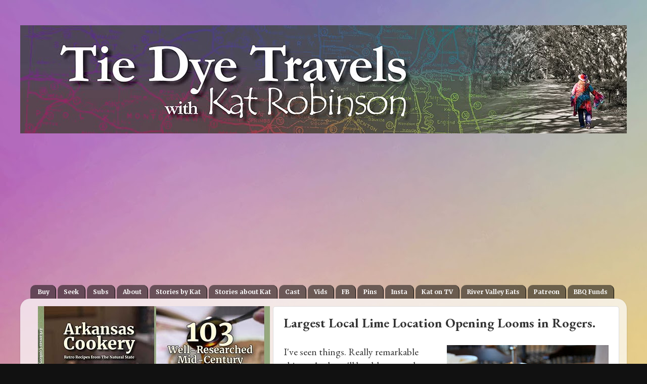

--- FILE ---
content_type: text/html; charset=UTF-8
request_url: https://www.tiedyetravels.com/2018/09/local-lime-rogers.html
body_size: 26876
content:
<!DOCTYPE html>
<html class='v2' dir='ltr' lang='en'>
<head>
<link href='https://www.blogger.com/static/v1/widgets/335934321-css_bundle_v2.css' rel='stylesheet' type='text/css'/>
<meta content='width=1100' name='viewport'/>
<meta content='text/html; charset=UTF-8' http-equiv='Content-Type'/>
<meta content='blogger' name='generator'/>
<link href='https://www.tiedyetravels.com/favicon.ico' rel='icon' type='image/x-icon'/>
<link href='https://www.tiedyetravels.com/2018/09/local-lime-rogers.html' rel='canonical'/>
<link rel="alternate" type="application/atom+xml" title="Tie Dye Travels with Kat Robinson - Author, Arkansas Food Historian, TV Host and Best Loved Traveler - Atom" href="https://www.tiedyetravels.com/feeds/posts/default" />
<link rel="alternate" type="application/rss+xml" title="Tie Dye Travels with Kat Robinson - Author, Arkansas Food Historian, TV Host and Best Loved Traveler - RSS" href="https://www.tiedyetravels.com/feeds/posts/default?alt=rss" />
<link rel="service.post" type="application/atom+xml" title="Tie Dye Travels with Kat Robinson - Author, Arkansas Food Historian, TV Host and Best Loved Traveler - Atom" href="https://www.blogger.com/feeds/254227285674003534/posts/default" />

<link rel="alternate" type="application/atom+xml" title="Tie Dye Travels with Kat Robinson - Author, Arkansas Food Historian, TV Host and Best Loved Traveler - Atom" href="https://www.tiedyetravels.com/feeds/5587537253987783075/comments/default" />
<!--Can't find substitution for tag [blog.ieCssRetrofitLinks]-->
<link href='https://blogger.googleusercontent.com/img/b/R29vZ2xl/AVvXsEh1VL7nCbOrhZokXE1ZF9-cIIQsQ6qGITA20oawlh0TWQSbp8FM50-wbqxUEk6YRZAqtYF2fZCb8yybzlTkXzeBmcXuSr_Sl3iO7tdGhbaWbKZ5KDvkbTZZ7wi6vcjHmKvuw7SsAf0QlPU/s320/local+lime.jpg' rel='image_src'/>
<meta content='The last week of September, Local Lime will join several other of its fellow Yellow Rocket Concepts sibling restaurants in gaining its second location. This one, in Rogers&#39; Pinnacle Promenade, is to my knowledge larger and more open than any of the other eateries in the group. The fare is just as well-defined, inspired and delectable as you&#39;d come to expect from the initial location.' name='description'/>
<meta content='https://www.tiedyetravels.com/2018/09/local-lime-rogers.html' property='og:url'/>
<meta content='Largest Local Lime Location Opening Looms in Rogers.' property='og:title'/>
<meta content='The last week of September, Local Lime will join several other of its fellow Yellow Rocket Concepts sibling restaurants in gaining its second location. This one, in Rogers&#39; Pinnacle Promenade, is to my knowledge larger and more open than any of the other eateries in the group. The fare is just as well-defined, inspired and delectable as you&#39;d come to expect from the initial location.' property='og:description'/>
<meta content='https://blogger.googleusercontent.com/img/b/R29vZ2xl/AVvXsEh1VL7nCbOrhZokXE1ZF9-cIIQsQ6qGITA20oawlh0TWQSbp8FM50-wbqxUEk6YRZAqtYF2fZCb8yybzlTkXzeBmcXuSr_Sl3iO7tdGhbaWbKZ5KDvkbTZZ7wi6vcjHmKvuw7SsAf0QlPU/w1200-h630-p-k-no-nu/local+lime.jpg' property='og:image'/>
<title>Tie Dye Travels with Kat Robinson - Author, Arkansas Food Historian, TV Host and Best Loved Traveler: Largest Local Lime Location Opening Looms in Rogers.</title>
<style type='text/css'>@font-face{font-family:'EB Garamond';font-style:normal;font-weight:400;font-display:swap;src:url(//fonts.gstatic.com/s/ebgaramond/v32/SlGUmQSNjdsmc35JDF1K5GR4SDk_YAPIlWk.woff2)format('woff2');unicode-range:U+0460-052F,U+1C80-1C8A,U+20B4,U+2DE0-2DFF,U+A640-A69F,U+FE2E-FE2F;}@font-face{font-family:'EB Garamond';font-style:normal;font-weight:400;font-display:swap;src:url(//fonts.gstatic.com/s/ebgaramond/v32/SlGUmQSNjdsmc35JDF1K5GRxSDk_YAPIlWk.woff2)format('woff2');unicode-range:U+0301,U+0400-045F,U+0490-0491,U+04B0-04B1,U+2116;}@font-face{font-family:'EB Garamond';font-style:normal;font-weight:400;font-display:swap;src:url(//fonts.gstatic.com/s/ebgaramond/v32/SlGUmQSNjdsmc35JDF1K5GR5SDk_YAPIlWk.woff2)format('woff2');unicode-range:U+1F00-1FFF;}@font-face{font-family:'EB Garamond';font-style:normal;font-weight:400;font-display:swap;src:url(//fonts.gstatic.com/s/ebgaramond/v32/SlGUmQSNjdsmc35JDF1K5GR2SDk_YAPIlWk.woff2)format('woff2');unicode-range:U+0370-0377,U+037A-037F,U+0384-038A,U+038C,U+038E-03A1,U+03A3-03FF;}@font-face{font-family:'EB Garamond';font-style:normal;font-weight:400;font-display:swap;src:url(//fonts.gstatic.com/s/ebgaramond/v32/SlGUmQSNjdsmc35JDF1K5GR6SDk_YAPIlWk.woff2)format('woff2');unicode-range:U+0102-0103,U+0110-0111,U+0128-0129,U+0168-0169,U+01A0-01A1,U+01AF-01B0,U+0300-0301,U+0303-0304,U+0308-0309,U+0323,U+0329,U+1EA0-1EF9,U+20AB;}@font-face{font-family:'EB Garamond';font-style:normal;font-weight:400;font-display:swap;src:url(//fonts.gstatic.com/s/ebgaramond/v32/SlGUmQSNjdsmc35JDF1K5GR7SDk_YAPIlWk.woff2)format('woff2');unicode-range:U+0100-02BA,U+02BD-02C5,U+02C7-02CC,U+02CE-02D7,U+02DD-02FF,U+0304,U+0308,U+0329,U+1D00-1DBF,U+1E00-1E9F,U+1EF2-1EFF,U+2020,U+20A0-20AB,U+20AD-20C0,U+2113,U+2C60-2C7F,U+A720-A7FF;}@font-face{font-family:'EB Garamond';font-style:normal;font-weight:400;font-display:swap;src:url(//fonts.gstatic.com/s/ebgaramond/v32/SlGUmQSNjdsmc35JDF1K5GR1SDk_YAPI.woff2)format('woff2');unicode-range:U+0000-00FF,U+0131,U+0152-0153,U+02BB-02BC,U+02C6,U+02DA,U+02DC,U+0304,U+0308,U+0329,U+2000-206F,U+20AC,U+2122,U+2191,U+2193,U+2212,U+2215,U+FEFF,U+FFFD;}@font-face{font-family:'EB Garamond';font-style:normal;font-weight:700;font-display:swap;src:url(//fonts.gstatic.com/s/ebgaramond/v32/SlGUmQSNjdsmc35JDF1K5GR4SDk_YAPIlWk.woff2)format('woff2');unicode-range:U+0460-052F,U+1C80-1C8A,U+20B4,U+2DE0-2DFF,U+A640-A69F,U+FE2E-FE2F;}@font-face{font-family:'EB Garamond';font-style:normal;font-weight:700;font-display:swap;src:url(//fonts.gstatic.com/s/ebgaramond/v32/SlGUmQSNjdsmc35JDF1K5GRxSDk_YAPIlWk.woff2)format('woff2');unicode-range:U+0301,U+0400-045F,U+0490-0491,U+04B0-04B1,U+2116;}@font-face{font-family:'EB Garamond';font-style:normal;font-weight:700;font-display:swap;src:url(//fonts.gstatic.com/s/ebgaramond/v32/SlGUmQSNjdsmc35JDF1K5GR5SDk_YAPIlWk.woff2)format('woff2');unicode-range:U+1F00-1FFF;}@font-face{font-family:'EB Garamond';font-style:normal;font-weight:700;font-display:swap;src:url(//fonts.gstatic.com/s/ebgaramond/v32/SlGUmQSNjdsmc35JDF1K5GR2SDk_YAPIlWk.woff2)format('woff2');unicode-range:U+0370-0377,U+037A-037F,U+0384-038A,U+038C,U+038E-03A1,U+03A3-03FF;}@font-face{font-family:'EB Garamond';font-style:normal;font-weight:700;font-display:swap;src:url(//fonts.gstatic.com/s/ebgaramond/v32/SlGUmQSNjdsmc35JDF1K5GR6SDk_YAPIlWk.woff2)format('woff2');unicode-range:U+0102-0103,U+0110-0111,U+0128-0129,U+0168-0169,U+01A0-01A1,U+01AF-01B0,U+0300-0301,U+0303-0304,U+0308-0309,U+0323,U+0329,U+1EA0-1EF9,U+20AB;}@font-face{font-family:'EB Garamond';font-style:normal;font-weight:700;font-display:swap;src:url(//fonts.gstatic.com/s/ebgaramond/v32/SlGUmQSNjdsmc35JDF1K5GR7SDk_YAPIlWk.woff2)format('woff2');unicode-range:U+0100-02BA,U+02BD-02C5,U+02C7-02CC,U+02CE-02D7,U+02DD-02FF,U+0304,U+0308,U+0329,U+1D00-1DBF,U+1E00-1E9F,U+1EF2-1EFF,U+2020,U+20A0-20AB,U+20AD-20C0,U+2113,U+2C60-2C7F,U+A720-A7FF;}@font-face{font-family:'EB Garamond';font-style:normal;font-weight:700;font-display:swap;src:url(//fonts.gstatic.com/s/ebgaramond/v32/SlGUmQSNjdsmc35JDF1K5GR1SDk_YAPI.woff2)format('woff2');unicode-range:U+0000-00FF,U+0131,U+0152-0153,U+02BB-02BC,U+02C6,U+02DA,U+02DC,U+0304,U+0308,U+0329,U+2000-206F,U+20AC,U+2122,U+2191,U+2193,U+2212,U+2215,U+FEFF,U+FFFD;}@font-face{font-family:'IM Fell English SC';font-style:normal;font-weight:400;font-display:swap;src:url(//fonts.gstatic.com/s/imfellenglishsc/v16/a8IENpD3CDX-4zrWfr1VY879qFF05pZ7PIIPoUgxzQ.woff2)format('woff2');unicode-range:U+0000-00FF,U+0131,U+0152-0153,U+02BB-02BC,U+02C6,U+02DA,U+02DC,U+0304,U+0308,U+0329,U+2000-206F,U+20AC,U+2122,U+2191,U+2193,U+2212,U+2215,U+FEFF,U+FFFD;}@font-face{font-family:'Merriweather';font-style:normal;font-weight:700;font-stretch:100%;font-display:swap;src:url(//fonts.gstatic.com/s/merriweather/v33/u-4D0qyriQwlOrhSvowK_l5UcA6zuSYEqOzpPe3HOZJ5eX1WtLaQwmYiScCmDxhtNOKl8yDrOSAaGV31CPDaYKfFQn0.woff2)format('woff2');unicode-range:U+0460-052F,U+1C80-1C8A,U+20B4,U+2DE0-2DFF,U+A640-A69F,U+FE2E-FE2F;}@font-face{font-family:'Merriweather';font-style:normal;font-weight:700;font-stretch:100%;font-display:swap;src:url(//fonts.gstatic.com/s/merriweather/v33/u-4D0qyriQwlOrhSvowK_l5UcA6zuSYEqOzpPe3HOZJ5eX1WtLaQwmYiScCmDxhtNOKl8yDrOSAaEF31CPDaYKfFQn0.woff2)format('woff2');unicode-range:U+0301,U+0400-045F,U+0490-0491,U+04B0-04B1,U+2116;}@font-face{font-family:'Merriweather';font-style:normal;font-weight:700;font-stretch:100%;font-display:swap;src:url(//fonts.gstatic.com/s/merriweather/v33/u-4D0qyriQwlOrhSvowK_l5UcA6zuSYEqOzpPe3HOZJ5eX1WtLaQwmYiScCmDxhtNOKl8yDrOSAaG131CPDaYKfFQn0.woff2)format('woff2');unicode-range:U+0102-0103,U+0110-0111,U+0128-0129,U+0168-0169,U+01A0-01A1,U+01AF-01B0,U+0300-0301,U+0303-0304,U+0308-0309,U+0323,U+0329,U+1EA0-1EF9,U+20AB;}@font-face{font-family:'Merriweather';font-style:normal;font-weight:700;font-stretch:100%;font-display:swap;src:url(//fonts.gstatic.com/s/merriweather/v33/u-4D0qyriQwlOrhSvowK_l5UcA6zuSYEqOzpPe3HOZJ5eX1WtLaQwmYiScCmDxhtNOKl8yDrOSAaGl31CPDaYKfFQn0.woff2)format('woff2');unicode-range:U+0100-02BA,U+02BD-02C5,U+02C7-02CC,U+02CE-02D7,U+02DD-02FF,U+0304,U+0308,U+0329,U+1D00-1DBF,U+1E00-1E9F,U+1EF2-1EFF,U+2020,U+20A0-20AB,U+20AD-20C0,U+2113,U+2C60-2C7F,U+A720-A7FF;}@font-face{font-family:'Merriweather';font-style:normal;font-weight:700;font-stretch:100%;font-display:swap;src:url(//fonts.gstatic.com/s/merriweather/v33/u-4D0qyriQwlOrhSvowK_l5UcA6zuSYEqOzpPe3HOZJ5eX1WtLaQwmYiScCmDxhtNOKl8yDrOSAaFF31CPDaYKfF.woff2)format('woff2');unicode-range:U+0000-00FF,U+0131,U+0152-0153,U+02BB-02BC,U+02C6,U+02DA,U+02DC,U+0304,U+0308,U+0329,U+2000-206F,U+20AC,U+2122,U+2191,U+2193,U+2212,U+2215,U+FEFF,U+FFFD;}</style>
<style id='page-skin-1' type='text/css'><!--
/*-----------------------------------------------
Blogger Template Style
Name:     Picture Window
Designer: Blogger
URL:      www.blogger.com
----------------------------------------------- */
/* Content
----------------------------------------------- */
body {
font: normal normal 20px EB Garamond;
color: #333333;
background: #111111 url(//3.bp.blogspot.com/-N6wtFJp8aDw/X1-B84YWUjI/AAAAAAABfqk/gi42PK5KoI8kLfHqXb934Pk24pFqxUjAQCK4BGAYYCw/s100/TDT%2Bnew%2Bcolor%2Bbackground%2Blighter.jpg) repeat scroll top left;
}
html body .region-inner {
min-width: 0;
max-width: 100%;
width: auto;
}
.content-outer {
font-size: 90%;
}
a:link {
text-decoration:none;
color: #336699;
}
a:visited {
text-decoration:none;
color: #6699cc;
}
a:hover {
text-decoration:underline;
color: #33aaff;
}
.content-outer {
background: transparent none repeat scroll top left;
-moz-border-radius: 0;
-webkit-border-radius: 0;
-goog-ms-border-radius: 0;
border-radius: 0;
-moz-box-shadow: 0 0 0 rgba(0, 0, 0, .15);
-webkit-box-shadow: 0 0 0 rgba(0, 0, 0, .15);
-goog-ms-box-shadow: 0 0 0 rgba(0, 0, 0, .15);
box-shadow: 0 0 0 rgba(0, 0, 0, .15);
margin: 20px auto;
}
.content-inner {
padding: 0;
}
/* Header
----------------------------------------------- */
.header-outer {
background: #000000 none repeat-x scroll top left;
_background-image: none;
color: #ffffff;
-moz-border-radius: 0;
-webkit-border-radius: 0;
-goog-ms-border-radius: 0;
border-radius: 0;
}
.Header img, .Header #header-inner {
-moz-border-radius: 0;
-webkit-border-radius: 0;
-goog-ms-border-radius: 0;
border-radius: 0;
}
.header-inner .Header .titlewrapper,
.header-inner .Header .descriptionwrapper {
padding-left: 0;
padding-right: 0;
}
.Header h1 {
font: normal normal 36px IM Fell English SC;
text-shadow: 1px 1px 3px rgba(0, 0, 0, 0.3);
}
.Header h1 a {
color: #ffffff;
}
.Header .description {
font-size: 130%;
}
/* Tabs
----------------------------------------------- */
.tabs-inner {
margin: .5em 20px 0;
padding: 0;
}
.tabs-inner .section {
margin: 0;
}
.tabs-inner .widget ul {
padding: 0;
background: transparent none repeat scroll bottom;
-moz-border-radius: 0;
-webkit-border-radius: 0;
-goog-ms-border-radius: 0;
border-radius: 0;
}
.tabs-inner .widget li {
border: none;
}
.tabs-inner .widget li a {
display: inline-block;
padding: .5em 1em;
margin-right: .25em;
color: #ffffff;
font: normal bold 12px Merriweather;
-moz-border-radius: 10px 10px 0 0;
-webkit-border-top-left-radius: 10px;
-webkit-border-top-right-radius: 10px;
-goog-ms-border-radius: 10px 10px 0 0;
border-radius: 10px 10px 0 0;
background: transparent url(https://resources.blogblog.com/blogblog/data/1kt/transparent/black50.png) repeat scroll top left;
border-right: 1px solid #000000;
}
.tabs-inner .widget li:first-child a {
padding-left: 1.25em;
-moz-border-radius-topleft: 10px;
-moz-border-radius-bottomleft: 0;
-webkit-border-top-left-radius: 10px;
-webkit-border-bottom-left-radius: 0;
-goog-ms-border-top-left-radius: 10px;
-goog-ms-border-bottom-left-radius: 0;
border-top-left-radius: 10px;
border-bottom-left-radius: 0;
}
.tabs-inner .widget li.selected a,
.tabs-inner .widget li a:hover {
position: relative;
z-index: 1;
background: #000000 url(https://resources.blogblog.com/blogblog/data/1kt/transparent/white80.png) repeat scroll bottom;
color: #336699;
-moz-box-shadow: 0 0 3px rgba(0, 0, 0, .15);
-webkit-box-shadow: 0 0 3px rgba(0, 0, 0, .15);
-goog-ms-box-shadow: 0 0 3px rgba(0, 0, 0, .15);
box-shadow: 0 0 3px rgba(0, 0, 0, .15);
}
/* Headings
----------------------------------------------- */
h2 {
font: normal bold 0px IM Fell English SC;
text-transform: uppercase;
color: transparent;
margin: .5em 0;
}
/* Main
----------------------------------------------- */
.main-outer {
background: transparent url(https://resources.blogblog.com/blogblog/data/1kt/transparent/white80.png) repeat scroll top left;
-moz-border-radius: 20px 20px 0 0;
-webkit-border-top-left-radius: 20px;
-webkit-border-top-right-radius: 20px;
-webkit-border-bottom-left-radius: 0;
-webkit-border-bottom-right-radius: 0;
-goog-ms-border-radius: 20px 20px 0 0;
border-radius: 20px 20px 0 0;
-moz-box-shadow: 0 1px 3px rgba(0, 0, 0, .15);
-webkit-box-shadow: 0 1px 3px rgba(0, 0, 0, .15);
-goog-ms-box-shadow: 0 1px 3px rgba(0, 0, 0, .15);
box-shadow: 0 1px 3px rgba(0, 0, 0, .15);
}
.main-inner {
padding: 15px 20px 20px;
}
.main-inner .column-center-inner {
padding: 0 0;
}
.main-inner .column-left-inner {
padding-left: 0;
}
.main-inner .column-right-inner {
padding-right: 0;
}
/* Posts
----------------------------------------------- */
h3.post-title {
margin: 0;
font: normal bold 26px EB Garamond;
}
.comments h4 {
margin: 1em 0 0;
font: normal bold 26px EB Garamond;
}
.date-header span {
color: #333333;
}
.post-outer {
background-color: #ffffff;
border: solid 1px #dddddd;
-moz-border-radius: 5px;
-webkit-border-radius: 5px;
border-radius: 5px;
-goog-ms-border-radius: 5px;
padding: 15px 20px;
margin: 0 -20px 20px;
}
.post-body {
line-height: 1.4;
font-size: 110%;
position: relative;
}
.post-header {
margin: 0 0 1.5em;
color: #999999;
line-height: 1.6;
}
.post-footer {
margin: .5em 0 0;
color: #999999;
line-height: 1.6;
}
#blog-pager {
font-size: 140%
}
#comments .comment-author {
padding-top: 1.5em;
border-top: dashed 1px #ccc;
border-top: dashed 1px rgba(128, 128, 128, .5);
background-position: 0 1.5em;
}
#comments .comment-author:first-child {
padding-top: 0;
border-top: none;
}
.avatar-image-container {
margin: .2em 0 0;
}
/* Comments
----------------------------------------------- */
.comments .comments-content .icon.blog-author {
background-repeat: no-repeat;
background-image: url([data-uri]);
}
.comments .comments-content .loadmore a {
border-top: 1px solid #33aaff;
border-bottom: 1px solid #33aaff;
}
.comments .continue {
border-top: 2px solid #33aaff;
}
/* Widgets
----------------------------------------------- */
.widget ul, .widget #ArchiveList ul.flat {
padding: 0;
list-style: none;
}
.widget ul li, .widget #ArchiveList ul.flat li {
border-top: dashed 1px #ccc;
border-top: dashed 1px rgba(128, 128, 128, .5);
}
.widget ul li:first-child, .widget #ArchiveList ul.flat li:first-child {
border-top: none;
}
.widget .post-body ul {
list-style: disc;
}
.widget .post-body ul li {
border: none;
}
/* Footer
----------------------------------------------- */
.footer-outer {
color:#cccccc;
background: transparent url(https://resources.blogblog.com/blogblog/data/1kt/transparent/black50.png) repeat scroll top left;
-moz-border-radius: 0 0 20px 20px;
-webkit-border-top-left-radius: 0;
-webkit-border-top-right-radius: 0;
-webkit-border-bottom-left-radius: 20px;
-webkit-border-bottom-right-radius: 20px;
-goog-ms-border-radius: 0 0 20px 20px;
border-radius: 0 0 20px 20px;
-moz-box-shadow: 0 1px 3px rgba(0, 0, 0, .15);
-webkit-box-shadow: 0 1px 3px rgba(0, 0, 0, .15);
-goog-ms-box-shadow: 0 1px 3px rgba(0, 0, 0, .15);
box-shadow: 0 1px 3px rgba(0, 0, 0, .15);
}
.footer-inner {
padding: 10px 20px 20px;
}
.footer-outer a {
color: #99ccee;
}
.footer-outer a:visited {
color: #77aaee;
}
.footer-outer a:hover {
color: #33aaff;
}
.footer-outer .widget h2 {
color: #000000;
}
/* Mobile
----------------------------------------------- */
html body.mobile {
height: auto;
}
html body.mobile {
min-height: 480px;
background-size: 100% auto;
}
.mobile .body-fauxcolumn-outer {
background: transparent none repeat scroll top left;
}
html .mobile .mobile-date-outer, html .mobile .blog-pager {
border-bottom: none;
background: transparent url(https://resources.blogblog.com/blogblog/data/1kt/transparent/white80.png) repeat scroll top left;
margin-bottom: 10px;
}
.mobile .date-outer {
background: transparent url(https://resources.blogblog.com/blogblog/data/1kt/transparent/white80.png) repeat scroll top left;
}
.mobile .header-outer, .mobile .main-outer,
.mobile .post-outer, .mobile .footer-outer {
-moz-border-radius: 0;
-webkit-border-radius: 0;
-goog-ms-border-radius: 0;
border-radius: 0;
}
.mobile .content-outer,
.mobile .main-outer,
.mobile .post-outer {
background: inherit;
border: none;
}
.mobile .content-outer {
font-size: 100%;
}
.mobile-link-button {
background-color: #336699;
}
.mobile-link-button a:link, .mobile-link-button a:visited {
color: #ffffff;
}
.mobile-index-contents {
color: #333333;
}
.mobile .tabs-inner .PageList .widget-content {
background: #000000 url(https://resources.blogblog.com/blogblog/data/1kt/transparent/white80.png) repeat scroll bottom;
color: #336699;
}
.mobile .tabs-inner .PageList .widget-content .pagelist-arrow {
border-left: 1px solid #000000;
}

--></style>
<style id='template-skin-1' type='text/css'><!--
body {
min-width: 1200px;
}
.content-outer, .content-fauxcolumn-outer, .region-inner {
min-width: 1200px;
max-width: 1200px;
_width: 1200px;
}
.main-inner .columns {
padding-left: 485px;
padding-right: 0px;
}
.main-inner .fauxcolumn-center-outer {
left: 485px;
right: 0px;
/* IE6 does not respect left and right together */
_width: expression(this.parentNode.offsetWidth -
parseInt("485px") -
parseInt("0px") + 'px');
}
.main-inner .fauxcolumn-left-outer {
width: 485px;
}
.main-inner .fauxcolumn-right-outer {
width: 0px;
}
.main-inner .column-left-outer {
width: 485px;
right: 100%;
margin-left: -485px;
}
.main-inner .column-right-outer {
width: 0px;
margin-right: -0px;
}
#layout {
min-width: 0;
}
#layout .content-outer {
min-width: 0;
width: 800px;
}
#layout .region-inner {
min-width: 0;
width: auto;
}
body#layout div.add_widget {
padding: 8px;
}
body#layout div.add_widget a {
margin-left: 32px;
}
--></style>
<style>
    body {background-image:url(\/\/3.bp.blogspot.com\/-N6wtFJp8aDw\/X1-B84YWUjI\/AAAAAAABfqk\/gi42PK5KoI8kLfHqXb934Pk24pFqxUjAQCK4BGAYYCw\/s100\/TDT%2Bnew%2Bcolor%2Bbackground%2Blighter.jpg);}
    
@media (max-width: 200px) { body {background-image:url(\/\/3.bp.blogspot.com\/-N6wtFJp8aDw\/X1-B84YWUjI\/AAAAAAABfqk\/gi42PK5KoI8kLfHqXb934Pk24pFqxUjAQCK4BGAYYCw\/w200\/TDT%2Bnew%2Bcolor%2Bbackground%2Blighter.jpg);}}
@media (max-width: 400px) and (min-width: 201px) { body {background-image:url(\/\/3.bp.blogspot.com\/-N6wtFJp8aDw\/X1-B84YWUjI\/AAAAAAABfqk\/gi42PK5KoI8kLfHqXb934Pk24pFqxUjAQCK4BGAYYCw\/w400\/TDT%2Bnew%2Bcolor%2Bbackground%2Blighter.jpg);}}
@media (max-width: 800px) and (min-width: 401px) { body {background-image:url(\/\/3.bp.blogspot.com\/-N6wtFJp8aDw\/X1-B84YWUjI\/AAAAAAABfqk\/gi42PK5KoI8kLfHqXb934Pk24pFqxUjAQCK4BGAYYCw\/w800\/TDT%2Bnew%2Bcolor%2Bbackground%2Blighter.jpg);}}
@media (max-width: 1200px) and (min-width: 801px) { body {background-image:url(\/\/3.bp.blogspot.com\/-N6wtFJp8aDw\/X1-B84YWUjI\/AAAAAAABfqk\/gi42PK5KoI8kLfHqXb934Pk24pFqxUjAQCK4BGAYYCw\/w1200\/TDT%2Bnew%2Bcolor%2Bbackground%2Blighter.jpg);}}
/* Last tag covers anything over one higher than the previous max-size cap. */
@media (min-width: 1201px) { body {background-image:url(\/\/3.bp.blogspot.com\/-N6wtFJp8aDw\/X1-B84YWUjI\/AAAAAAABfqk\/gi42PK5KoI8kLfHqXb934Pk24pFqxUjAQCK4BGAYYCw\/w1600\/TDT%2Bnew%2Bcolor%2Bbackground%2Blighter.jpg);}}
  </style>
<script type='text/javascript'>
        (function(i,s,o,g,r,a,m){i['GoogleAnalyticsObject']=r;i[r]=i[r]||function(){
        (i[r].q=i[r].q||[]).push(arguments)},i[r].l=1*new Date();a=s.createElement(o),
        m=s.getElementsByTagName(o)[0];a.async=1;a.src=g;m.parentNode.insertBefore(a,m)
        })(window,document,'script','https://www.google-analytics.com/analytics.js','ga');
        ga('create', 'UA-52619723-1', 'auto', 'blogger');
        ga('blogger.send', 'pageview');
      </script>
<link href='https://www.blogger.com/dyn-css/authorization.css?targetBlogID=254227285674003534&amp;zx=f2ebd6ac-11c4-4b91-995d-b7973c1e59cf' media='none' onload='if(media!=&#39;all&#39;)media=&#39;all&#39;' rel='stylesheet'/><noscript><link href='https://www.blogger.com/dyn-css/authorization.css?targetBlogID=254227285674003534&amp;zx=f2ebd6ac-11c4-4b91-995d-b7973c1e59cf' rel='stylesheet'/></noscript>
<meta name='google-adsense-platform-account' content='ca-host-pub-1556223355139109'/>
<meta name='google-adsense-platform-domain' content='blogspot.com'/>

<script async src="https://pagead2.googlesyndication.com/pagead/js/adsbygoogle.js?client=ca-pub-6793510821805489&host=ca-host-pub-1556223355139109" crossorigin="anonymous"></script>

<!-- data-ad-client=ca-pub-6793510821805489 -->

</head>
<body class='loading variant-open'>
<div class='navbar no-items section' id='navbar' name='Navbar'>
</div>
<div class='body-fauxcolumns'>
<div class='fauxcolumn-outer body-fauxcolumn-outer'>
<div class='cap-top'>
<div class='cap-left'></div>
<div class='cap-right'></div>
</div>
<div class='fauxborder-left'>
<div class='fauxborder-right'></div>
<div class='fauxcolumn-inner'>
</div>
</div>
<div class='cap-bottom'>
<div class='cap-left'></div>
<div class='cap-right'></div>
</div>
</div>
</div>
<div class='content'>
<div class='content-fauxcolumns'>
<div class='fauxcolumn-outer content-fauxcolumn-outer'>
<div class='cap-top'>
<div class='cap-left'></div>
<div class='cap-right'></div>
</div>
<div class='fauxborder-left'>
<div class='fauxborder-right'></div>
<div class='fauxcolumn-inner'>
</div>
</div>
<div class='cap-bottom'>
<div class='cap-left'></div>
<div class='cap-right'></div>
</div>
</div>
</div>
<div class='content-outer'>
<div class='content-cap-top cap-top'>
<div class='cap-left'></div>
<div class='cap-right'></div>
</div>
<div class='fauxborder-left content-fauxborder-left'>
<div class='fauxborder-right content-fauxborder-right'></div>
<div class='content-inner'>
<header>
<div class='header-outer'>
<div class='header-cap-top cap-top'>
<div class='cap-left'></div>
<div class='cap-right'></div>
</div>
<div class='fauxborder-left header-fauxborder-left'>
<div class='fauxborder-right header-fauxborder-right'></div>
<div class='region-inner header-inner'>
<div class='header section' id='header' name='Header'><div class='widget Header' data-version='1' id='Header1'>
<div id='header-inner'>
<a href='https://www.tiedyetravels.com/' style='display: block'>
<img alt='Tie Dye Travels with Kat Robinson - Author, Arkansas Food Historian, TV Host and Best Loved Traveler' height='214px; ' id='Header1_headerimg' src='https://blogger.googleusercontent.com/img/b/R29vZ2xl/AVvXsEj9iCR8j8xy9zBTd8hxLd4QqLQ3EkKCw-eeWBNwg76tQy4R6Qkqrai7FvMlPkyTjQ6cV6C5PPhqxy64H_jnPLlxhkZZFSMkvJBOh1SN5RRTHrR3h8BBhbHppKlLxHdaQtqe0GW4PVsDZcI/s1200/TDT+2020+banner+cut+1200.jpg' style='display: block' width='1200px; '/>
</a>
</div>
</div></div>
</div>
</div>
<div class='header-cap-bottom cap-bottom'>
<div class='cap-left'></div>
<div class='cap-right'></div>
</div>
</div>
</header>
<div class='tabs-outer'>
<div class='tabs-cap-top cap-top'>
<div class='cap-left'></div>
<div class='cap-right'></div>
</div>
<div class='fauxborder-left tabs-fauxborder-left'>
<div class='fauxborder-right tabs-fauxborder-right'></div>
<div class='region-inner tabs-inner'>
<div class='tabs section' id='crosscol' name='Cross-Column'><div class='widget PageList' data-version='1' id='PageList1'>
<h2>More stuff to click on</h2>
<div class='widget-content'>
<ul>
<li>
<a href='https://store.tontipress.com/'>Buy</a>
</li>
<li>
<a href='https://cse.google.com/cse/publicurl?cx=013997753291036192632:ymgipj46ics'>Seek</a>
</li>
<li>
<a href='http://www.tiedyetravels.com/p/blog-page.html'>Subs</a>
</li>
<li>
<a href='http://www.tiedyetravels.com/p/about-kat.html'>About</a>
</li>
<li>
<a href='http://www.tiedyetravels.com/p/stories-by-kat.html'>Stories by Kat</a>
</li>
<li>
<a href='http://www.tiedyetravels.com/p/stories-about-kat.html'>Stories about Kat</a>
</li>
<li>
<a href='https://www.buzzsprout.com/866383'>Cast</a>
</li>
<li>
<a href='https://www.youtube.com/channel/UC8hsWh5CYCkI68r5w4alffA/feed'>Vids</a>
</li>
<li>
<a href='https://www.facebook.com/TieDyeTravels/'>FB</a>
</li>
<li>
<a href='https://www.pinterest.com/tiedyetravels'>Pins</a>
</li>
<li>
<a href='http://instagram.com/Tiedyekat'>Insta</a>
</li>
<li>
<a href='https://www.tiedyetravels.com/p/kat-on-tv.html'>Kat on TV</a>
</li>
<li>
<a href='https://www.nwaonline.com/search/vertical/news.story/?q=kat%20robinson%20%22river%20valley%20eats%22'>River Valley Eats</a>
</li>
<li>
<a href='https://www.patreon.com/TieDyeTravels'>Patreon</a>
</li>
<li>
<a href='https://store.tontipress.com/product/barbecue-research-donation/35'>BBQ Funds</a>
</li>
</ul>
<div class='clear'></div>
</div>
</div></div>
<div class='tabs no-items section' id='crosscol-overflow' name='Cross-Column 2'></div>
</div>
</div>
<div class='tabs-cap-bottom cap-bottom'>
<div class='cap-left'></div>
<div class='cap-right'></div>
</div>
</div>
<div class='main-outer'>
<div class='main-cap-top cap-top'>
<div class='cap-left'></div>
<div class='cap-right'></div>
</div>
<div class='fauxborder-left main-fauxborder-left'>
<div class='fauxborder-right main-fauxborder-right'></div>
<div class='region-inner main-inner'>
<div class='columns fauxcolumns'>
<div class='fauxcolumn-outer fauxcolumn-center-outer'>
<div class='cap-top'>
<div class='cap-left'></div>
<div class='cap-right'></div>
</div>
<div class='fauxborder-left'>
<div class='fauxborder-right'></div>
<div class='fauxcolumn-inner'>
</div>
</div>
<div class='cap-bottom'>
<div class='cap-left'></div>
<div class='cap-right'></div>
</div>
</div>
<div class='fauxcolumn-outer fauxcolumn-left-outer'>
<div class='cap-top'>
<div class='cap-left'></div>
<div class='cap-right'></div>
</div>
<div class='fauxborder-left'>
<div class='fauxborder-right'></div>
<div class='fauxcolumn-inner'>
</div>
</div>
<div class='cap-bottom'>
<div class='cap-left'></div>
<div class='cap-right'></div>
</div>
</div>
<div class='fauxcolumn-outer fauxcolumn-right-outer'>
<div class='cap-top'>
<div class='cap-left'></div>
<div class='cap-right'></div>
</div>
<div class='fauxborder-left'>
<div class='fauxborder-right'></div>
<div class='fauxcolumn-inner'>
</div>
</div>
<div class='cap-bottom'>
<div class='cap-left'></div>
<div class='cap-right'></div>
</div>
</div>
<!-- corrects IE6 width calculation -->
<div class='columns-inner'>
<div class='column-center-outer'>
<div class='column-center-inner'>
<div class='main section' id='main' name='Main'><div class='widget Blog' data-version='1' id='Blog1'>
<div class='blog-posts hfeed'>

          <div class="date-outer">
        
<h2 class='date-header'><span>Saturday, September 15, 2018</span></h2>

          <div class="date-posts">
        
<div class='post-outer'>
<div class='post hentry uncustomized-post-template' itemprop='blogPost' itemscope='itemscope' itemtype='http://schema.org/BlogPosting'>
<meta content='https://blogger.googleusercontent.com/img/b/R29vZ2xl/AVvXsEh1VL7nCbOrhZokXE1ZF9-cIIQsQ6qGITA20oawlh0TWQSbp8FM50-wbqxUEk6YRZAqtYF2fZCb8yybzlTkXzeBmcXuSr_Sl3iO7tdGhbaWbKZ5KDvkbTZZ7wi6vcjHmKvuw7SsAf0QlPU/s320/local+lime.jpg' itemprop='image_url'/>
<meta content='254227285674003534' itemprop='blogId'/>
<meta content='5587537253987783075' itemprop='postId'/>
<a name='5587537253987783075'></a>
<h3 class='post-title entry-title' itemprop='name'>
Largest Local Lime Location Opening Looms in Rogers.
</h3>
<div class='post-header'>
<div class='post-header-line-1'></div>
</div>
<div class='post-body entry-content' id='post-body-5587537253987783075' itemprop='articleBody'>
<div class="separator" style="clear: both; text-align: center;">
<a href="https://blogger.googleusercontent.com/img/b/R29vZ2xl/AVvXsEh1VL7nCbOrhZokXE1ZF9-cIIQsQ6qGITA20oawlh0TWQSbp8FM50-wbqxUEk6YRZAqtYF2fZCb8yybzlTkXzeBmcXuSr_Sl3iO7tdGhbaWbKZ5KDvkbTZZ7wi6vcjHmKvuw7SsAf0QlPU/s1600/local+lime.jpg" imageanchor="1" style="clear: right; float: right; margin-bottom: 1em; margin-left: 1em;"><img border="0" data-original-height="789" data-original-width="940" height="268" src="https://blogger.googleusercontent.com/img/b/R29vZ2xl/AVvXsEh1VL7nCbOrhZokXE1ZF9-cIIQsQ6qGITA20oawlh0TWQSbp8FM50-wbqxUEk6YRZAqtYF2fZCb8yybzlTkXzeBmcXuSr_Sl3iO7tdGhbaWbKZ5KDvkbTZZ7wi6vcjHmKvuw7SsAf0QlPU/s320/local+lime.jpg" width="320" /></a></div>
I've seen things. Really remarkable things. And you'll be able to see them soon, too. Let's talk about the latest Local Lime locale,and what to expect. Also, I ate things. Because that happens.<br />
<a name="more"></a><br />
<div>
<br /></div>
<div>
The last week of September, Local Lime will join several other of its fellow Yellow Rocket Concepts sibling restaurants in gaining its second location. This one, in Rogers' Pinnacle Promenade, is to my knowledge larger and more open than any of the other eateries in the group. It's housed in what was once Texas Land and Cattle. Because it's not completely finished, I respected Amber Brewer's request. You're not getting interiors. You're getting descriptions of what I saw when Scott McGehee gave me a tour this week. Be impressed when you come in... soon.</div>
<div>
<br />
<div class="separator" style="clear: both; text-align: center;">
<a href="https://blogger.googleusercontent.com/img/b/R29vZ2xl/AVvXsEjVwUv3_MGOhk-43p-8LMuTrdvbWbGZ6uQhfUGUi_RTf82wxw4rZDN8vlXFxAEAWiWWKNMOdvt_XPXo91iBat0zFofDz3hAJhCw0-fWQvClKlaqIr4Roci7j2PfkFCq5di8b3YDhzPHpao/s1600/Rogers+Local+Lime+by+Kat+Robinson+exterior.JPG" imageanchor="1" style="margin-left: 1em; margin-right: 1em;"><img border="0" data-original-height="334" data-original-width="500" src="https://blogger.googleusercontent.com/img/b/R29vZ2xl/AVvXsEjVwUv3_MGOhk-43p-8LMuTrdvbWbGZ6uQhfUGUi_RTf82wxw4rZDN8vlXFxAEAWiWWKNMOdvt_XPXo91iBat0zFofDz3hAJhCw0-fWQvClKlaqIr4Roci7j2PfkFCq5di8b3YDhzPHpao/s1600/Rogers+Local+Lime+by+Kat+Robinson+exterior.JPG" /></a></div>
<br /></div>
<div>
First off, if you were ever inside Texas Land and Cattle, you might have remembered it as a long, dark space reminiscent of steakhouses of the 1970s, with lots of dark wood and a definitive lack of windows. That's all gone, all ripped out, not just the dark walls but the low black ceiling. It's been ripped out to the exterior, allowing for large, custom made windows that let in so much light. There are custom made windows everywhere along the exterior, from the front which can be angled open for air on spectacular days to the greenish ones that separate the airy main room from the patio-style "jungle room." New cuts in the exterior along the side allow for large windows that will give light and air to a brand new party room space that seats 64 just off the bar - a space with a large screen wireless-access TV and custom made banquet rollers.</div>
<div>
<br /></div>
<div>
The exposed beams are currently being hung with lighting that will come from sisal rope, intricately planned but organically placed - this will be a remarkable place for foodies to shoot once it's complete. A long custom-made banquette-style couch sprawls under custom made mid-century palm leaf wallpaper. Several very long reclaimed wood tables span the width of that room, perfect for large groups but also available to sit more than one party at a time - a great way to make new friends.</div>
<div>
<br /></div>
<div>
The core area of the room is also open to the bar, which has been considerably expanded from its former occupant's days, a white marble-topped amply-wide station just as good for dining as for consuming the numerous margaritas that will come across its surface. A gigantic wall of limes is planned at an angle to the barback, feeding into an enormous margarita machine; several more of those monsters are set in the center of the barback adjacent to racks of tequila and high-end alcohols of various sorts. Ahead of them, taps stand at the center of the bartenders' lair. Separation between areas is accomplished by square California-style concrete breeze blocks, a nice mid-century note. Amber Brewer's touches, from the custom six point stars in the jungle room to the compass stars in the restrooms all on Mexican tile, reclaimed wood-topped tables, and succulents in clay pots, shine throughout.</div>
<div>
<br /></div>
<div>
Scott also gave me a view of the kitchen. where the crew is already taking the steps to conjure the dishes that will populate the menu. It's too bad I can't share the scents of fresh vegetables, numerous peppers and salsas, because if I could you'd never want to leave this page on this site. There are stations for salsa, a fajita station, a grill area for tacos, and two separate chip warmers. There's far more space than I expected.&nbsp; Flour tortillas will be made here - corn tortillas, which I will talk about in my next article here.</div>
<div>
<br />
<div class="separator" style="clear: both; text-align: center;">
<a href="https://blogger.googleusercontent.com/img/b/R29vZ2xl/AVvXsEgFxADeRxxXrIxJv9U7uFN2maQMKL_kLcLuGu_eMAZyT_XSnbEt-KzvdltlBM-UUEEILSp_c5BkhTX1XtFplUeORsaUKs3q23BA9cR4ckjxHHzYk5RDpqQA3hkitEIzeTFK-rHp5AtmjaM/s1600/Rogers+Local+Lime+by+Kat+Robinson+salsa+trip.JPG" imageanchor="1" style="margin-left: 1em; margin-right: 1em;"><img border="0" data-original-height="334" data-original-width="500" src="https://blogger.googleusercontent.com/img/b/R29vZ2xl/AVvXsEgFxADeRxxXrIxJv9U7uFN2maQMKL_kLcLuGu_eMAZyT_XSnbEt-KzvdltlBM-UUEEILSp_c5BkhTX1XtFplUeORsaUKs3q23BA9cR4ckjxHHzYk5RDpqQA3hkitEIzeTFK-rHp5AtmjaM/s1600/Rogers+Local+Lime+by+Kat+Robinson+salsa+trip.JPG" /></a></div>
<br /></div>
<div>
As I said, I promised not to show the interior. But Scott did set me up with items to try. And those, I did photograph. As you'll see, the light in the jungle room space is excellent.<br />
<br />
<div class="separator" style="clear: both; text-align: center;">
<a href="https://blogger.googleusercontent.com/img/b/R29vZ2xl/AVvXsEiITMRaD3ibUZTqwGeIMcTgvWqBKWodiGXLD3RmwUKhS_eh1zwAOdbfdwvo2bY1-oeg4sUyYh2Th7o9LT573U_moqTPav2EQueszbFF49P766Yh4meHOAcGpOcpBwYIsi4aSMkq61jL36w/s1600/Rogers+Local+Lime+by+Kat+Robinson+zucchini+salsa.JPG" imageanchor="1" style="margin-left: 1em; margin-right: 1em;"><img border="0" data-original-height="334" data-original-width="500" src="https://blogger.googleusercontent.com/img/b/R29vZ2xl/AVvXsEiITMRaD3ibUZTqwGeIMcTgvWqBKWodiGXLD3RmwUKhS_eh1zwAOdbfdwvo2bY1-oeg4sUyYh2Th7o9LT573U_moqTPav2EQueszbFF49P766Yh4meHOAcGpOcpBwYIsi4aSMkq61jL36w/s1600/Rogers+Local+Lime+by+Kat+Robinson+zucchini+salsa.JPG" /></a></div>
<br /></div>
<div>
To start, a trio of salsas served with jicama slices instead of tortilla chips - my choice, actually. I adore the nontraditional zucchini salsa, not just because zucchini (can't get enough zucchini) but for its surprising depths of nutty heat. Pumpkin seeds provide an ample, meaty crunch while hints of green chile echo through the fluffy unction.&nbsp;</div>
<div>
<br />
<div class="separator" style="clear: both; text-align: center;">
<a href="https://blogger.googleusercontent.com/img/b/R29vZ2xl/AVvXsEj4FbGiKiYRfKAQE8YaZbG4NflwuN6ANOGbbz5JqNhl8T_mz1ILD__ey270NuO1CmZmrn02jupK4RRCDiK6muMwS1yJjQAhUERdQ6x-yesmeYi_o9vvCYR4FijEshZJGaWd3RVLqo_0I-I/s1600/Rogers+Local+Lime+by+Kat+Robinson+mango+salsa.JPG" imageanchor="1" style="margin-left: 1em; margin-right: 1em;"><img border="0" data-original-height="251" data-original-width="500" src="https://blogger.googleusercontent.com/img/b/R29vZ2xl/AVvXsEj4FbGiKiYRfKAQE8YaZbG4NflwuN6ANOGbbz5JqNhl8T_mz1ILD__ey270NuO1CmZmrn02jupK4RRCDiK6muMwS1yJjQAhUERdQ6x-yesmeYi_o9vvCYR4FijEshZJGaWd3RVLqo_0I-I/s1600/Rogers+Local+Lime+by+Kat+Robinson+mango+salsa.JPG" /></a></div>
<br /></div>
<div>
<div class="separator" style="clear: both; text-align: center;">
<a href="https://blogger.googleusercontent.com/img/b/R29vZ2xl/AVvXsEgSIS1MovBHUqy5ftZ_qn3kRbVPPuLZH4_6NV9_BFoy9StLjIwKCsvoMoz1IGyLO_wpgiWZaqxWniqCRIlVXzm0-YDsFHTRClPCH60PvDA8fySrClpn8nO8IDlBoqrTMrj21mAiADZ-GPI/s1600/Rogers+Local+Lime+by+Kat+Robinson+mango+salsa+on+jicama.JPG" imageanchor="1" style="clear: left; float: left; margin-bottom: 1em; margin-right: 1em;"><img border="0" data-original-height="334" data-original-width="500" height="213" src="https://blogger.googleusercontent.com/img/b/R29vZ2xl/AVvXsEgSIS1MovBHUqy5ftZ_qn3kRbVPPuLZH4_6NV9_BFoy9StLjIwKCsvoMoz1IGyLO_wpgiWZaqxWniqCRIlVXzm0-YDsFHTRClPCH60PvDA8fySrClpn8nO8IDlBoqrTMrj21mAiADZ-GPI/s320/Rogers+Local+Lime+by+Kat+Robinson+mango+salsa+on+jicama.JPG" width="320" /></a></div>
The mango salsa is bright without being cloying, fruitmeat meeting onion and pepper in a gorgeously pulpy structure - maybe a little hard to dip with the jicama but such a splendidly textured concoction that I would gladly consume it with a spoon.&nbsp;</div>
<div>
<br />
<div class="separator" style="clear: both; text-align: center;">
<a href="https://blogger.googleusercontent.com/img/b/R29vZ2xl/AVvXsEj3eOCnRFdFUF8oTrQJi0CwOhCeqsEWASETO4j2_lq2hIAd3DFQ21LOhaOol8Yqzx8NHBrOxrJaWTjU-YA5b6Rlf4gbqyu6HKDSt5eUss3At8Cfks3DnbNhKweMaUiQxWT5tMkkNRujOBw/s1600/Rogers+Local+Lime+by+Kat+Robinson+house+tomato+salsa.JPG" imageanchor="1" style="margin-left: 1em; margin-right: 1em;"><img border="0" data-original-height="251" data-original-width="500" src="https://blogger.googleusercontent.com/img/b/R29vZ2xl/AVvXsEj3eOCnRFdFUF8oTrQJi0CwOhCeqsEWASETO4j2_lq2hIAd3DFQ21LOhaOol8Yqzx8NHBrOxrJaWTjU-YA5b6Rlf4gbqyu6HKDSt5eUss3At8Cfks3DnbNhKweMaUiQxWT5tMkkNRujOBw/s1600/Rogers+Local+Lime+by+Kat+Robinson+house+tomato+salsa.JPG" /></a></div>
<br /></div>
<div>
The house tomato salsa tastes like summer, like lightly salted and black peppered Mortgage Lifter tomatoes with a shot of fresh pepper vinegar. Far more traditional than the others, but far closer to the salsas I grew up with.&nbsp;</div>
<div>
<br />
<div class="separator" style="clear: both; text-align: center;">
<a href="https://blogger.googleusercontent.com/img/b/R29vZ2xl/AVvXsEiDNlt_LvOyaLxk3q-bfq60_bYgXjhLfgNqBJT3K1PJw9amIHzdnDBFJjCdPPGZFiFFfYzZqy5hTMjRgKKkMmp6888jxNtW0b2NWY_SUNRMGNqioYekgFswH_Y-W66ZWBS4d_vCyn2UPTs/s1600/Rogers+Local+Lime+by+Kat+Robinson+shrimp+and+brie+quesadilla.JPG" imageanchor="1" style="margin-left: 1em; margin-right: 1em;"><img border="0" data-original-height="334" data-original-width="500" src="https://blogger.googleusercontent.com/img/b/R29vZ2xl/AVvXsEiDNlt_LvOyaLxk3q-bfq60_bYgXjhLfgNqBJT3K1PJw9amIHzdnDBFJjCdPPGZFiFFfYzZqy5hTMjRgKKkMmp6888jxNtW0b2NWY_SUNRMGNqioYekgFswH_Y-W66ZWBS4d_vCyn2UPTs/s1600/Rogers+Local+Lime+by+Kat+Robinson+shrimp+and+brie+quesadilla.JPG" /></a></div>
<br /></div>
<div>
The second plate, shrimp and brie quesadillas... look, I could eat this forever. I don't think about brie and quesadillas, but now I will have to. Mild, spiceful but not spicy, fully realized but not overcooked shrimp, a strong undeniable bite, black pepper and cayenne notes to the shrimp, buttery throughout, elevated by a mango tomato chutney I want to spread on biscuits. No, I'm serious, I would be happy with substituting my dessert for a while with fresh goat cheese and this particular chutney. See - that's what this fare does to me - it keeps me thinking and moving on to more ideas while I'm enjoying it.</div>
<div>
<br /></div>
<div>
<div class="separator" style="clear: both; text-align: center;">
<a href="https://blogger.googleusercontent.com/img/b/R29vZ2xl/AVvXsEhKCrAVW-fxiC8vdWcgEoG6NbcNCfb1-E5lJUFERWap7OVW9B4Ab3KpjiH2yLc3ciprm85Ofvrg14wHYWkLspBcb-i1VDP8TmfLCfLnCgrXSknQER4rmKVoy0bf__mBTBSKSC6nyLQzqwY/s1600/Rogers+Local+Lime+by+Kat+Robinson+ceviche+end+shot.JPG" imageanchor="1" style="margin-left: 1em; margin-right: 1em;"><img border="0" data-original-height="334" data-original-width="500" src="https://blogger.googleusercontent.com/img/b/R29vZ2xl/AVvXsEhKCrAVW-fxiC8vdWcgEoG6NbcNCfb1-E5lJUFERWap7OVW9B4Ab3KpjiH2yLc3ciprm85Ofvrg14wHYWkLspBcb-i1VDP8TmfLCfLnCgrXSknQER4rmKVoy0bf__mBTBSKSC6nyLQzqwY/s1600/Rogers+Local+Lime+by+Kat+Robinson+ceviche+end+shot.JPG" /></a></div>
<div class="separator" style="clear: both; text-align: center;">
<br /></div>
Then there's something that would be extraordinary breakfast food - and when I say it, you may shake your head. That's the ceviche. See, I don't do much ceviche - I've had far too many bad examples plated in front of me, where fish and vegetables have spent far too much time in a marinade, to the point where it just taste like pickles and shame. This, though... see, my current breakfast cycle is avocados and fresh fish, which I usually don't get on the road because people look at me as if I'd lost my mind (the jury is still out).&nbsp;<br />
<br />
<div class="separator" style="clear: both; text-align: center;">
<a href="https://blogger.googleusercontent.com/img/b/R29vZ2xl/AVvXsEjBURS3BHnaVO1T0CjmBRbjd4-kVaa1DE7VzqYtKh5iIL9VdWzoHraKxCxDkN1cYm2ZogA4OOUL_LND_rguU5dmVQ2vl2NFH-YAV2li1KL2VHRNddESWa_ZdXm_iB6ARNuBy3YvHg6pXeM/s1600/Rogers+Local+Lime+by+Kat+Robinson+ceviche.JPG" imageanchor="1" style="margin-left: 1em; margin-right: 1em;"><img border="0" data-original-height="334" data-original-width="500" src="https://blogger.googleusercontent.com/img/b/R29vZ2xl/AVvXsEjBURS3BHnaVO1T0CjmBRbjd4-kVaa1DE7VzqYtKh5iIL9VdWzoHraKxCxDkN1cYm2ZogA4OOUL_LND_rguU5dmVQ2vl2NFH-YAV2li1KL2VHRNddESWa_ZdXm_iB6ARNuBy3YvHg6pXeM/s1600/Rogers+Local+Lime+by+Kat+Robinson+ceviche.JPG" /></a></div>
<br />
This ceviche was perfect - a tossing, a dressing of the elements, seared tuna and avocado and perfectly diced tomatoes, tiny bits of red bell pepper and slivers of white onion, with a bit of paper-thin sliced fresh jalapeno on top and plenty of garlic mayo drizzle to incorporate into the mix. This is my gamechanger. I think I've just encountered my go-to dish at Local Lime - that, and perhaps fresh tortillas with that mango chutney. But I digress.</div>
<div>
<br />
<div class="separator" style="clear: both; text-align: center;">
<a href="https://blogger.googleusercontent.com/img/b/R29vZ2xl/AVvXsEiXPUW3R3ReLsi2xiA4sTfGJZm-D7zPVdcq__EbbJYqBjHz0yUJYghEqcmaq7bzuCRoDPNfJahngWb3lDeD2BayuZKOdf9C394NOdbKyGaf8pYbIGE5-N4Nb0jMcivguX3EIh8FclJy32A/s1600/Rogers+Local+Lime+by+Kat+Robinson+fried+chicken+tacos+overhead.JPG" imageanchor="1" style="margin-left: 1em; margin-right: 1em;"><img border="0" data-original-height="334" data-original-width="500" src="https://blogger.googleusercontent.com/img/b/R29vZ2xl/AVvXsEiXPUW3R3ReLsi2xiA4sTfGJZm-D7zPVdcq__EbbJYqBjHz0yUJYghEqcmaq7bzuCRoDPNfJahngWb3lDeD2BayuZKOdf9C394NOdbKyGaf8pYbIGE5-N4Nb0jMcivguX3EIh8FclJy32A/s1600/Rogers+Local+Lime+by+Kat+Robinson+fried+chicken+tacos+overhead.JPG" /></a></div>
<br /></div>
<div>
The last of this quartet of presetations was a simple trio of fried chicken tacos. These finely portioned chicken breast tenderloins were dressed more in spices than batter, light and a little salty, a good counterpoint to the jalapeno mayo and the cool slivers of jicama jalapeno slaw within. What is a shocker is the preponderance of more of those shaved jalapeno slices, both atop and within the tortillas, a smack-in-the-face shocker if one doesn't expect it. I can see my partner enjoying the peppers - me, after the first bite I set about half to the side, the sissy in me overruling the desire to throw caution to the wind. After all, there's only so much iced tea I can drink.</div>
<div>
<br />
<div class="separator" style="clear: both; text-align: center;">
<a href="https://blogger.googleusercontent.com/img/b/R29vZ2xl/AVvXsEjovIzqwgJm9hRIfLfcEwtiMIxI-_o7trf4FRAzpr3tbhiu2IKt_vIKrkySbZwhHY_b05V6NULO0MNrwrz9MISDdcnITQ9CIDO0ScMMUEDqz2DpT1iwtUrJO0PZdoXpMNy_0rWQe8kOjS0/s1600/Rogers+Local+Lime+by+Kat+Robinson+fried+chicken+tacos+side.JPG" imageanchor="1" style="margin-left: 1em; margin-right: 1em;"><img border="0" data-original-height="334" data-original-width="500" src="https://blogger.googleusercontent.com/img/b/R29vZ2xl/AVvXsEjovIzqwgJm9hRIfLfcEwtiMIxI-_o7trf4FRAzpr3tbhiu2IKt_vIKrkySbZwhHY_b05V6NULO0MNrwrz9MISDdcnITQ9CIDO0ScMMUEDqz2DpT1iwtUrJO0PZdoXpMNy_0rWQe8kOjS0/s1600/Rogers+Local+Lime+by+Kat+Robinson+fried+chicken+tacos+side.JPG" /></a></div>
<br /></div>
<div>
I suspect the peppers will stay on when I am able to dine without imminent travel in my dayplans, when I'm able to relax on this veritable veranda and sip on a horchata colada, an idea of coconut cream, pineapple and lime juices, two types of rum and cinnamon that inordinately intrigues me. I could get on that boat all day long... if I wasn't working. Which I was this particular day - and since my day had begun in Fayetteville, traveled through Bentonville and Fort Smith and ended in Little Rock, a delectable boozy lunch just wasn't in the cards. That, and the fact that Local Lime Rogers hasn't opened yet.</div>
<div>
<br /></div>
<div>
It will - right now the opening is expected around September 25th, and I'll be in town for a speaking engagement that day and probably back for round two. Prepare yourself.</div>
<div>
<br /></div>
<div>
You'll find the new Local Lime at Pinnacle Promenade in Rogers. Check out the <a href="https://www.facebook.com/locallimerogers/">Facebook</a> and prepare to head to&nbsp;2103 South Promenade Boulevard, Suite 1010.&nbsp;</div>
<div>
<br /></div>
<div style='clear: both;'></div>
</div>
<div class='post-footer'>
<div class='post-footer-line post-footer-line-1'>
<span class='post-author vcard'>
To purchase this article, email 
<span class='fn' itemprop='author' itemscope='itemscope' itemtype='http://schema.org/Person'>
<meta content='https://www.blogger.com/profile/14148907008119619091' itemprop='url'/>
<a class='g-profile' href='https://www.blogger.com/profile/14148907008119619091' rel='author' title='author profile'>
<span itemprop='name'>Kat Robinson</span>
</a>
</span>
</span>
<span class='post-timestamp'>
at
<meta content='https://www.tiedyetravels.com/2018/09/local-lime-rogers.html' itemprop='url'/>
<a class='timestamp-link' href='https://www.tiedyetravels.com/2018/09/local-lime-rogers.html' rel='bookmark' title='permanent link'><abbr class='published' itemprop='datePublished' title='2018-09-15T17:02:00-05:00'>9/15/2018 05:02:00 PM</abbr></a>
</span>
<span class='post-comment-link'>
</span>
<span class='post-icons'>
<span class='item-action'>
<a href='https://www.blogger.com/email-post/254227285674003534/5587537253987783075' title='Email Post'>
<img alt='' class='icon-action' height='13' src='https://resources.blogblog.com/img/icon18_email.gif' width='18'/>
</a>
</span>
</span>
<div class='post-share-buttons goog-inline-block'>
<a class='goog-inline-block share-button sb-email' href='https://www.blogger.com/share-post.g?blogID=254227285674003534&postID=5587537253987783075&target=email' target='_blank' title='Email This'><span class='share-button-link-text'>Email This</span></a><a class='goog-inline-block share-button sb-blog' href='https://www.blogger.com/share-post.g?blogID=254227285674003534&postID=5587537253987783075&target=blog' onclick='window.open(this.href, "_blank", "height=270,width=475"); return false;' target='_blank' title='BlogThis!'><span class='share-button-link-text'>BlogThis!</span></a><a class='goog-inline-block share-button sb-twitter' href='https://www.blogger.com/share-post.g?blogID=254227285674003534&postID=5587537253987783075&target=twitter' target='_blank' title='Share to X'><span class='share-button-link-text'>Share to X</span></a><a class='goog-inline-block share-button sb-facebook' href='https://www.blogger.com/share-post.g?blogID=254227285674003534&postID=5587537253987783075&target=facebook' onclick='window.open(this.href, "_blank", "height=430,width=640"); return false;' target='_blank' title='Share to Facebook'><span class='share-button-link-text'>Share to Facebook</span></a><a class='goog-inline-block share-button sb-pinterest' href='https://www.blogger.com/share-post.g?blogID=254227285674003534&postID=5587537253987783075&target=pinterest' target='_blank' title='Share to Pinterest'><span class='share-button-link-text'>Share to Pinterest</span></a>
</div>
</div>
<div class='post-footer-line post-footer-line-2'>
<span class='post-labels'>
Labels:
<a href='https://www.tiedyetravels.com/search/label/%23arkansasfood' rel='tag'>#arkansasfood</a>,
<a href='https://www.tiedyetravels.com/search/label/Arkansas%20food' rel='tag'>Arkansas food</a>,
<a href='https://www.tiedyetravels.com/search/label/Local%20Lime' rel='tag'>Local Lime</a>,
<a href='https://www.tiedyetravels.com/search/label/Mexican%20food%20in%20Arkansas' rel='tag'>Mexican food in Arkansas</a>,
<a href='https://www.tiedyetravels.com/search/label/Rogers%20Arkansas' rel='tag'>Rogers Arkansas</a>,
<a href='https://www.tiedyetravels.com/search/label/salsa' rel='tag'>salsa</a>,
<a href='https://www.tiedyetravels.com/search/label/tacos' rel='tag'>tacos</a>,
<a href='https://www.tiedyetravels.com/search/label/Yellow%20Rocket%20Concepts' rel='tag'>Yellow Rocket Concepts</a>
</span>
</div>
<div class='post-footer-line post-footer-line-3'>
<span class='post-location'>
</span>
</div>
</div>
</div>
<div class='comments' id='comments'>
<a name='comments'></a>
<h4>No comments:</h4>
<div id='Blog1_comments-block-wrapper'>
<dl class='avatar-comment-indent' id='comments-block'>
</dl>
</div>
<p class='comment-footer'>
<div class='comment-form'>
<a name='comment-form'></a>
<h4 id='comment-post-message'>Post a Comment</h4>
<p>Be kind.</p>
<a href='https://www.blogger.com/comment/frame/254227285674003534?po=5587537253987783075&hl=en&saa=85391&origin=https://www.tiedyetravels.com' id='comment-editor-src'></a>
<iframe allowtransparency='true' class='blogger-iframe-colorize blogger-comment-from-post' frameborder='0' height='410px' id='comment-editor' name='comment-editor' src='' width='100%'></iframe>
<script src='https://www.blogger.com/static/v1/jsbin/2830521187-comment_from_post_iframe.js' type='text/javascript'></script>
<script type='text/javascript'>
      BLOG_CMT_createIframe('https://www.blogger.com/rpc_relay.html');
    </script>
</div>
</p>
</div>
</div>

        </div></div>
      
</div>
<div class='blog-pager' id='blog-pager'>
<span id='blog-pager-newer-link'>
<a class='blog-pager-newer-link' href='https://www.tiedyetravels.com/2018/10/mamma-zs-tortillas.html' id='Blog1_blog-pager-newer-link' title='Newer Post'>Newer Post</a>
</span>
<span id='blog-pager-older-link'>
<a class='blog-pager-older-link' href='https://www.tiedyetravels.com/2018/08/shortys-restaurant.html' id='Blog1_blog-pager-older-link' title='Older Post'>Older Post</a>
</span>
<a class='home-link' href='https://www.tiedyetravels.com/'>Home</a>
</div>
<div class='clear'></div>
<div class='post-feeds'>
<div class='feed-links'>
Subscribe to:
<a class='feed-link' href='https://www.tiedyetravels.com/feeds/5587537253987783075/comments/default' target='_blank' type='application/atom+xml'>Post Comments (Atom)</a>
</div>
</div>
</div></div>
</div>
</div>
<div class='column-left-outer'>
<div class='column-left-inner'>
<aside>
<div class='sidebar section' id='sidebar-left-1'><div class='widget Image' data-version='1' id='Image10'>
<div class='widget-content'>
<a href='https://www.amazon.com/Arkansas-Cookery-Retro-Recipes-Natural/dp/1952547075'>
<img alt='' height='328' id='Image10_img' src='https://blogger.googleusercontent.com/img/a/AVvXsEi1jsKn_nUjDJ30WX5amxfaccJdGo7tE0ZzQMTCAQ0MqpRFvgDd7VJesjbtUpCXPISkWLbso84NWXs7sd4aYpQqA66ySkIxAzNrhU3jDIhchIeSqzCrgsdRY1M7QgjgeJkMNmaa4jP9LBnKG6tqf1AYGzkzbn1ZHgK3khCMEita7FdQAAK5thrrpw3BMMk=s459' width='459'/>
</a>
<br/>
</div>
<div class='clear'></div>
</div><div class='widget Image' data-version='1' id='Image4'>
<div class='widget-content'>
<a href='https://www.patreon.com/TieDyeTravels'>
<img alt='' height='429' id='Image4_img' src='https://blogger.googleusercontent.com/img/a/AVvXsEiC4OyhU6iTrAiFLxIeIbUozOKtrX6xn6KES-lyBOFSwRQmbhutXPVEJDjnOI3ixNsAeiSx9Y_5Ece_86cUtQb1L7JosQPLQKwyLMQR1_qcWKH2CYJ_TBwWlxREHbcXnTeUttBDYjrC76UNrlIH1Y_M4OYAIA5RR9_QPANdI8RsD5CQVlhT46dwVkXNUhU=s429' width='400'/>
</a>
<br/>
</div>
<div class='clear'></div>
</div><div class='widget Image' data-version='1' id='Image9'>
<div class='widget-content'>
<a href='https://store.tontipress.com/product/the-great-arkansas-pie-book/30'>
<img alt='' height='312' id='Image9_img' src='https://blogger.googleusercontent.com/img/a/AVvXsEgSNJ-SJi7yAUuG5ywHwAxRfI_VQUgJmoNO_e2bDO3lJ_yjXTuMkxxnD0ahi3ZESpOkG-3uwdNok5WbTXU2kBjmawFJAAiDT6Cuhn8Wc07oAPl4XOMrz0cbr8Yqt7HbHoshkkG8dncB9FJWeptzq0_plKf_M9fcL77GcxqT_r1e7d_S2xySzZ9Ipi5pDns=s440' width='440'/>
</a>
<br/>
</div>
<div class='clear'></div>
</div><div class='widget Image' data-version='1' id='Image6'>
<div class='widget-content'>
<img alt='' height='774' id='Image6_img' src='https://blogger.googleusercontent.com/img/a/AVvXsEi4VMnZzG97jyeafbvZVpMS67V9kVhf_tWrmVRI2FWDuYVqHvtG1PwBR1KGmtu4X_ojJHXL2iARO_pHXWZJD6H57DP7_qbrIdt-0lM4ZcN8n-niLCwkZdcd9MWCSiIUhQmrh98d6pqjQmn1lpJ3lnfr2EJy3g2v1XwN-Uc77RL-2-hCAFMBNPs3Zf6B=s774' width='435'/>
<br/>
</div>
<div class='clear'></div>
</div><div class='widget Image' data-version='1' id='Image8'>
<div class='widget-content'>
<a href='https://arktimes.com/news/cover-stories/2022/06/30/best-of-arkansas-2022'>
<img alt='' height='417' id='Image8_img' src='https://blogger.googleusercontent.com/img/a/AVvXsEhRDG9eU_Tl1AdqdQmpKgTnIKwr3Lpb2H2FjogflTlokI3VeevAXSalh1VAEaQrk3q7MH37MKx1LaHzZZJtffh4ytt3mGazQRB_qfEn8AhOakL-MXMpNinjTZ88Elqp_5sTmly2CVa2B427emlXKXerqa1fzNPcqCLngl9QjyfYdtWyuGuzJVtAhv5w=s435' width='435'/>
</a>
<br/>
</div>
<div class='clear'></div>
</div><div class='widget Image' data-version='1' id='Image5'>
<div class='widget-content'>
<a href='https://youtu.be/ouJlLvm3Id8'>
<img alt='' height='176' id='Image5_img' src='https://blogger.googleusercontent.com/img/b/R29vZ2xl/AVvXsEg5kSpqs87D3oiA8iQlQCGV5z0dzx9S9UYBFjDpocIPJGBS8sPlXKKcZts3R-Laq1I1pIu1UBuV3Owz_HOPxaA88WrbEW0YnNr1r1zKRnvICeMcLL_vPjS781vJdsAvFbQHWU9WF8knaio/s440/ADB+show+header+440+for+web.jpg' width='440'/>
</a>
<br/>
</div>
<div class='clear'></div>
</div><div class='widget Image' data-version='1' id='Image3'>
<div class='widget-content'>
<a href='https://store.tontipress.com'>
<img alt='' height='213' id='Image3_img' src='https://blogger.googleusercontent.com/img/b/R29vZ2xl/AVvXsEgYPlhPa7y4Toj8ExBm9DeSZCP2paQgfefQ_0VBUylfZocPuD_lLlpYAjFAz8rI7S6KvebEdF3kdHNKjURKBvsEuG5xDQJ1Mt1UV5OH9Nx3i0iT8GypKqHaYGYwbkRPtwCCrfs9dxrVuhk/s440/buy+kats+books.jpg' width='440'/>
</a>
<br/>
</div>
<div class='clear'></div>
</div><div class='widget Image' data-version='1' id='Image2'>
<div class='widget-content'>
<a href='https://checkout.square.site/buy/5MKY3L2NDQUKJEGU73JJUJPE'>
<img alt='' height='243' id='Image2_img' src='https://blogger.googleusercontent.com/img/b/R29vZ2xl/AVvXsEi993uLVb37J9U925-WNKpYFtNCEh8rNZPSPbBOBuDB0-lf4w1TzV9GXqRV8j_xVHkFVJp3mjX9ZP5a2enezUm3nSdUwksQ9YqbTfIlJW1OEQTU6uJkeYTGRe4t1Go0HREqtzT4LO1NGKA/s1600/bite+promo.jpg' width='440'/>
</a>
<br/>
</div>
<div class='clear'></div>
</div><div class='widget Image' data-version='1' id='Image1'>
<div class='widget-content'>
<img alt='' height='440' id='Image1_img' src='https://blogger.googleusercontent.com/img/b/R29vZ2xl/AVvXsEj-yNx45DleaKvXTKmpC9C0CrxjokmvxIBw9H6w-wRoM5RMjGJUMhSfsVwRiCnCAk4ybjVwdQiOkBXry_XELppwVgE7VKQ6Zxikl1IfZ-GIoCs_Xu-ynzCvc-bpIJN6inebWnW8lsMRXUc/s1600/Kat+Headshot+May+2020+web.jpg' width='440'/>
<br/>
</div>
<div class='clear'></div>
</div><div class='widget Image' data-version='1' id='Image71'>
<h2>home cooking</h2>
<div class='widget-content'>
<a href='https://www.youtube.com/watch?v=GDPIgfBbZz8&list=PLEqqxSF7v6ZSv7F_VJZHLJGXJB2Q2xK1a&ab_channel=ArkansasPBS'>
<img alt='home cooking' height='206' id='Image71_img' src='https://blogger.googleusercontent.com/img/b/R29vZ2xl/AVvXsEilrxqP8b6YvNJVfmCuP0qioJSzdNmi1pGkLz_mm2kSONcP6duR_0usUJOu49ArYhrCFm8o7GqNhrWp9f2cm23a1XqMfJckCpOL6VgPvVdhB72MoEgzlCIWZ-Hjb-ZZsWJbuA-UyL0mmR4/s1600/home+cooking.jpg' width='440'/>
</a>
<br/>
</div>
<div class='clear'></div>
</div><div class='widget Image' data-version='1' id='Image76'>
<h2>books</h2>
<div class='widget-content'>
<a href='https://tontipress.square.site/'>
<img alt='books' height='139' id='Image76_img' src='https://blogger.googleusercontent.com/img/b/R29vZ2xl/AVvXsEjbP8oD5aDaa4CONO3v548ReXM5rhmN23Sq7XhHeFmOl_wUX9Gp5H_uIZBwcFkzoc061dJaNf_tA3ccG_6I_rN64KmYrQqgAeBudN9r8g1mltX6K4Mr7OrZ0Us0sfLf0mB2A31c6Se8mGE/s477/TDT+Buy+Kats+Books.png' width='440'/>
</a>
<br/>
</div>
<div class='clear'></div>
</div><div class='widget Image' data-version='1' id='Image75'>
<h2>101</h2>
<div class='widget-content'>
<a href='https://tontipress.square.site/product/101-things-to-eat-in-arkansas-before-you-die/9?cs=true'>
<img alt='101' height='440' id='Image75_img' src='https://blogger.googleusercontent.com/img/b/R29vZ2xl/AVvXsEjMCVJXs3_i1RgiYWentl2GrThm8usDq6czNMw2U8mxn_4BL9rHT92KnGiDZmFd7inR34sntGRey4XLN7cqLxzx2LNrhsTVlEnT9KWRaa7rzXCgbexqtuXP5cM0yGFEWpaxqEycj7QcBus/s477/TDT+101+Things.png' width='440'/>
</a>
<br/>
</div>
<div class='clear'></div>
</div><div class='widget Image' data-version='1' id='Image56'>
<h2>102</h2>
<div class='widget-content'>
<a href='https://tontipress.square.site/product/102-more-things-to-eat-in-arkansas-before-you-die/7?cs=true'>
<img alt='102' height='440' id='Image56_img' src='https://blogger.googleusercontent.com/img/b/R29vZ2xl/AVvXsEgUMMKXRvMzRlT3utm7ep6j_yqN7e26JaBluSR52SbzMvv-YSfdakpp_gKACz-EbchpL-fSOj4B-nfjd1PQnIo7MAvK-1EfIuPmXMG9EvVfKCTBSOPC-cNNQn1TlTop-n0LW18cbhFH7g4/s477/TDT+102+More.png' width='440'/>
</a>
<br/>
</div>
<div class='clear'></div>
</div><div class='widget Image' data-version='1' id='Image25'>
<h2>Arkansas Food</h2>
<div class='widget-content'>
<a href='https://tontipress.square.site/product/arkansas-food-the-a-to-z-of-eating-in-the-natural-state/1?cs=true'>
<img alt='Arkansas Food' height='440' id='Image25_img' src='https://blogger.googleusercontent.com/img/b/R29vZ2xl/AVvXsEgS-Vz4SFYf2OnzTYDGXjVgzIvCu9k5o_wGoM-gWMJpHzBvdjsk22JwB6u1ISwSWx0Hq43MZQ1bS3ti2_EsI4vwLn3syw4I7fvpOhxjVlf4OxNglByJ2TCmLXLm8Qzjj7KH8I-ekaxhmR0/s1600/TDT+Arkansas+Food.png' width='440'/>
</a>
<br/>
</div>
<div class='clear'></div>
</div><div class='widget Image' data-version='1' id='Image68'>
<h2>make room</h2>
<div class='widget-content'>
<a href='https://youtu.be/ZSaVzdVbJrk'>
<img alt='make room' height='110' id='Image68_img' src='https://blogger.googleusercontent.com/img/b/R29vZ2xl/AVvXsEg4VszNKDCC8j7Ehn9zFBppL6aXNU_pKote8YpeEJqXSqfphISWH1gXTRAUxWosUAABP7Iz1batUEmRjsBbhqXcSEKLqKSqJuFbIz9tKa7MZ32s0B9ZkJFdKGT956TfPbVx7wy-Mfc511o/s1600/TDT+Make+Room+for+Pie.png' width='440'/>
</a>
<br/>
</div>
<div class='clear'></div>
</div><div class='widget Image' data-version='1' id='Image73'>
<h2>asap</h2>
<div class='widget-content'>
<a href='https://tontipress.square.site/product/another-slice-of-arkansas-pie-a-guide-to-the-best-restaurants-bakeries-truck-stops-and-food-trucks-for-delectable-bites-in-the-natural-state/2?cs=true'>
<img alt='asap' height='440' id='Image73_img' src='https://blogger.googleusercontent.com/img/b/R29vZ2xl/AVvXsEgkO7sA5lDPu9jizuYA1GhiMTWsJCpvngabFzGEX8nSh223bEFYMIwsfPxgG7QxUMIuIvYfZ79-ANdvWQ7c8N6XotleG6op9VkZibYg8BNHKbYK5DsW5BmlIWf84-hDXCsH6txtGUGM8HY/s1600/TDT+Another+Slice.png' width='440'/>
</a>
<br/>
</div>
<div class='clear'></div>
</div><div class='widget Image' data-version='1' id='Image70'>
<h2>patreon</h2>
<div class='widget-content'>
<a href='https://www.patreon.com/KatRobinson'>
<img alt='patreon' height='110' id='Image70_img' src='https://blogger.googleusercontent.com/img/b/R29vZ2xl/AVvXsEgfeSaQA5p7WXlt4WKM11U5VBrAjcoZ8Bo1saIX-ygV03k1-SDvhBgXnqaCj4zNuR434N3iyEpoQ-UvHV4QlNxzP-OwTbhjOBg_miEer6Q6ZL1H9E-hY-iIRBu2sTtQqi_JcI2jaDewWD4/s1600/TDT+Patreon.png' width='440'/>
</a>
<br/>
</div>
<div class='clear'></div>
</div><div class='widget Image' data-version='1' id='Image63'>
<h2>search</h2>
<div class='widget-content'>
<a href='https://cse.google.com/cse/publicurl?cx=013997753291036192632:ymgipj46ics'>
<img alt='search' height='110' id='Image63_img' src='https://blogger.googleusercontent.com/img/b/R29vZ2xl/AVvXsEi8mkrrx3vhWDUa-56HMR1qZUmJrPITc1YeqU_gi3WtoPD_88CLsibc9S_zwP5ujEfjRmCyl7Ze3b9Cd8_2_izvmZ5HQLVOPXz2-BN9Fkev8pi00WWw68eLdxL6SY9duZ49zYbblPt9P5A/s1600/TDT+Search.png' width='440'/>
</a>
<br/>
</div>
<div class='clear'></div>
</div><div class='widget Image' data-version='1' id='Image7'>
<h2>amazon</h2>
<div class='widget-content'>
<a href='https://www.amazon.com/Kat-Robinson/e/B00APOV672'>
<img alt='amazon' height='110' id='Image7_img' src='https://blogger.googleusercontent.com/img/b/R29vZ2xl/AVvXsEi2dFd_8_MaaTCETh6OS7VoQkVuYsfQwZ-WdehVrotwydlVHcE4LZ_lyNNzDKNUkuNISrzSfT68ggocl4w5y5RU6Ym-efKiKrHpGBjjuu5Z3xc5WuXJlpvRsFiEeaILALAiIzZOFJkF4gs/s1600/TDT+Amazon.png' width='440'/>
</a>
<br/>
</div>
<div class='clear'></div>
</div><div class='widget Image' data-version='1' id='Image74'>
<h2>arfhof</h2>
<div class='widget-content'>
<a href='http://www.arkansasheritage.com/Food-Hall-of-Fame/Main'>
<img alt='arfhof' height='110' id='Image74_img' src='https://blogger.googleusercontent.com/img/b/R29vZ2xl/AVvXsEhlqowiinlnDnNpPPDRznRsF7381hTCiMS7qv-YDryjQlYn_4Dts_Ik2nR2V23t-iwkQgZ8VLeXZexoZFjtsPgzZ20ZYh3ixjUIrf4MZIR98BubcNK0gICe71SKW4AniwdGcuq9dmcXQt8/s1600/TDT+ArFHOF.png' width='440'/>
</a>
<br/>
</div>
<div class='clear'></div>
</div><div class='widget Image' data-version='1' id='Image69'>
<h2>pie fest</h2>
<div class='widget-content'>
<a href='https://www.arkansaspiefestival.com/'>
<img alt='pie fest' height='110' id='Image69_img' src='https://blogger.googleusercontent.com/img/b/R29vZ2xl/AVvXsEgfc4z-HCYQ_MrZURSiJwp9HkL60wmoWqYjK4QraO_AmkR99XpeDkP-2kYrR00lwgTLKxGQ9k9qJnjaVJgZsLUOHJd1lGzga6mhNZeG2TqKPXF2P3DIvCGI-vRGGXKC2rHFZ6lLG9mVqYk/s1600/TDT+Arkansas+Pie+Festival.png' width='440'/>
</a>
<br/>
</div>
<div class='clear'></div>
</div><div class='widget Image' data-version='1' id='Image58'>
<h2>cool stays</h2>
<div class='widget-content'>
<a href='http://www.tiedyetravels.com/p/cool-places-to-stay-in-arkansas.html'>
<img alt='cool stays' height='86' id='Image58_img' src='https://blogger.googleusercontent.com/img/b/R29vZ2xl/AVvXsEgQXjWVEBbPjd9Kr0EOqU_jfhZjNaUy85ecZV9CwIvYHX3zd21uuWZtGSSm1y7T59jIbgF-zXxRXKIoI8mPeB4BTbP4ynlNbx5OilssT1865ObtpjEnhnI2d_sZl3vLr2FN9sNJQNCq7Ro/s1600/TDT+Cool+Places+to+Stay.png' width='440'/>
</a>
<br/>
</div>
<div class='clear'></div>
</div><div class='widget Image' data-version='1' id='Image61'>
<h2>tonti</h2>
<div class='widget-content'>
<a href='https://www.tontipress.com/p/welcome-to-tonti-press.html'>
<img alt='tonti' height='110' id='Image61_img' src='https://blogger.googleusercontent.com/img/b/R29vZ2xl/AVvXsEg5CkUHhHi1LGIKW1WOAaUP_sGmKv9KcI5KcUmX4QFVquzieqDOb8S4E2YaEXO3xjTVKYyKVSMraTfDQjLinKPgfFGCrE2mDj9ofDz_5FQje0lJK9oZ4a5uiUJrMVgfSvPF1c3CpLZg3EM/s1600/TDT+Tonti+Press.png' width='440'/>
</a>
<br/>
</div>
<div class='clear'></div>
</div><div class='widget Image' data-version='1' id='Image67'>
<h2>email</h2>
<div class='widget-content'>
<a href='mailto:kat@tiedyetravels.com'>
<img alt='email' height='110' id='Image67_img' src='https://blogger.googleusercontent.com/img/b/R29vZ2xl/AVvXsEjx53MhBHJY-nzVmBN_JvVegcHGdAUX66UlFaDRmOBzdbdX5MideSuAhF1YsLhgM3bdhxawI5p19izo2oK9S1WYj3r1WvVWpDK_DuldFpqnN5FdUBPR4VGjjZUrmm2hnDw-GOmnohe-lE8/s1600/TDT+email.png' width='440'/>
</a>
<br/>
</div>
<div class='clear'></div>
</div><div class='widget Image' data-version='1' id='Image52'>
<h2>fb</h2>
<div class='widget-content'>
<a href='https://www.facebook.com/TieDyeTravels/'>
<img alt='fb' height='110' id='Image52_img' src='https://blogger.googleusercontent.com/img/b/R29vZ2xl/AVvXsEikj_kXOTrXb07lGnZhpNgnD1j4xXMuHVCq7YPQqhA8HCn8LG1Agp4Th3VkzivXLLLPg2frw9SDRd1T_9r-NELsZpEIfimm3QTmKajFdxUtQTW_LDA1yW6AY_8QtW2eHWw9ijGp21aHz_E/s1600/TDT+Facebook.png' width='440'/>
</a>
<br/>
</div>
<div class='clear'></div>
</div><div class='widget Image' data-version='1' id='Image11'>
<h2>pod</h2>
<div class='widget-content'>
<a href='https://www.buzzsprout.com/866383'>
<img alt='pod' height='154' id='Image11_img' src='https://blogger.googleusercontent.com/img/b/R29vZ2xl/AVvXsEh1k0pyVIpSNba-ix9mqoeVUTrL7bCKbJveB3X3S_qYIYCvWf1vQ_vTF371R2KLa7Rikuv8WdHFiuOi12F1qcYuJTx2Dv5ex7j-M7v58pvLnh6YRHDn3B3_N9Fz4kVafVlG7lacUlqoT8k/s1600/TDT+KRA+banner.png' width='440'/>
</a>
<br/>
</div>
<div class='clear'></div>
</div><div class='widget Image' data-version='1' id='Image60'>
<h2>speak</h2>
<div class='widget-content'>
<a href='http://www.tiedyetravels.com/p/hear-kat-speak.html'>
<img alt='speak' height='110' id='Image60_img' src='https://blogger.googleusercontent.com/img/b/R29vZ2xl/AVvXsEgHyaJWW9p1rbVS3p_v8GkGT0Pws6tuPoObkJCQbVds0pGj6qzytKBMrmeE_VhoFaroUt4UdUHOsdmOD6_J8r8tMRbWJ7B5gOH3NCmLNB_peOYAcOaO-VXTSilrMYREWl46ERF5AVYBDXA/s1600/TDT+speaker.png' width='440'/>
</a>
<br/>
</div>
<div class='clear'></div>
</div><div class='widget Image' data-version='1' id='Image57'>
<h2>delta</h2>
<div class='widget-content'>
<a href='https://tontipress.square.site/product/classic-eateries-of-the-arkansas-delta-signed-/4?cs=true'>
<img alt='delta' height='440' id='Image57_img' src='https://blogger.googleusercontent.com/img/b/R29vZ2xl/AVvXsEgEppxrDoatS5agu0v0AIliPouuD0MLkuliHEOkmckuZ0cuaBCTMyzGJZzIW1TzPNbHwysNKCNdeIFT3cGZiypBa0QrHJJIWQa37ibm8qi5FhcV9EYsDU69gujinsWUuhpNYRHIRC9F4PU/s1600/TDT+Classic+Eateries+Delta.png' width='440'/>
</a>
<br/>
</div>
<div class='clear'></div>
</div><div class='widget Image' data-version='1' id='Image55'>
<h2>ozark</h2>
<div class='widget-content'>
<a href='https://tontipress.square.site/product/classic-eateries-of-the-ozarks-and-arkansas-river-valley-signed-/3?cs=true'>
<img alt='ozark' height='440' id='Image55_img' src='https://blogger.googleusercontent.com/img/b/R29vZ2xl/AVvXsEigPBZKm4-X5LZY5rNq1aNbP0ZtdkoSIUt5uwTGTMuUGyIkrOBDjtLz3WzN98a4Ir2gS8ztQtUeiFUtOEHf_Endb7Tl8TjxzC9SUn8mmG1Ws-t0zZN8oAOKRTlb9jUcgFN-Qt3xKz0p3xU/s1600/TDT+Classic+Eateries+Ozarks.png' width='440'/>
</a>
<br/>
</div>
<div class='clear'></div>
</div><div class='widget Image' data-version='1' id='Image59'>
<h2>pie</h2>
<div class='widget-content'>
<a href='https://www.wordsworthbookstore.com/book/9781609498764'>
<img alt='pie' height='440' id='Image59_img' src='https://blogger.googleusercontent.com/img/b/R29vZ2xl/AVvXsEh-SpxIzvYhuBscpYZrhO4xy8arzZUWDwvW_6IGABMGowACfjd5WDekGmft07yxsx9jeDL0Plt60jwGIk7xsOq0EK-18WBONXpWM5jP5rSf6gPwEAA9lPDky2NeIrxRKBEhOba7WIndkms/s1600/TDT+Arkansas+Pie+book.png' width='440'/>
</a>
<br/>
</div>
<div class='clear'></div>
</div><div class='widget Image' data-version='1' id='Image15'>
<div class='widget-content'>
<a href='https://goo.gl/forms/Cju5y3UUDtwIYl0h1'>
<img alt='' height='150' id='Image15_img' src='https://blogger.googleusercontent.com/img/b/R29vZ2xl/AVvXsEgWYN9Ux3o9myffI-YsK9dYqI1Nn8K7BH7SN-2ngij-vGCYBuxh_oPNsDo4I3X5H9XsKZU6qfBXJsnBKY3hvnHjr6OeQk1drYqz5fEGf4juoqrfRPsiFEJneV4nHguNCz_1oVt80rjYBX8/s1600/Pie+suggestions.jpg' width='450'/>
</a>
<br/>
</div>
<div class='clear'></div>
</div><div class='widget Subscribe' data-version='1' id='Subscribe2'>
<div style='white-space:nowrap'>
<h2 class='title'>Subscribe To Tie Dye Travels.</h2>
<div class='widget-content'>
<div class='subscribe-wrapper subscribe-type-POST'>
<div class='subscribe expanded subscribe-type-POST' id='SW_READER_LIST_Subscribe2POST' style='display:none;'>
<div class='top'>
<span class='inner' onclick='return(_SW_toggleReaderList(event, "Subscribe2POST"));'>
<img class='subscribe-dropdown-arrow' src='https://resources.blogblog.com/img/widgets/arrow_dropdown.gif'/>
<img align='absmiddle' alt='' border='0' class='feed-icon' src='https://resources.blogblog.com/img/icon_feed12.png'/>
Posts
</span>
<div class='feed-reader-links'>
<a class='feed-reader-link' href='https://www.netvibes.com/subscribe.php?url=https%3A%2F%2Fwww.tiedyetravels.com%2Ffeeds%2Fposts%2Fdefault' target='_blank'>
<img src='https://resources.blogblog.com/img/widgets/subscribe-netvibes.png'/>
</a>
<a class='feed-reader-link' href='https://add.my.yahoo.com/content?url=https%3A%2F%2Fwww.tiedyetravels.com%2Ffeeds%2Fposts%2Fdefault' target='_blank'>
<img src='https://resources.blogblog.com/img/widgets/subscribe-yahoo.png'/>
</a>
<a class='feed-reader-link' href='https://www.tiedyetravels.com/feeds/posts/default' target='_blank'>
<img align='absmiddle' class='feed-icon' src='https://resources.blogblog.com/img/icon_feed12.png'/>
                  Atom
                </a>
</div>
</div>
<div class='bottom'></div>
</div>
<div class='subscribe' id='SW_READER_LIST_CLOSED_Subscribe2POST' onclick='return(_SW_toggleReaderList(event, "Subscribe2POST"));'>
<div class='top'>
<span class='inner'>
<img class='subscribe-dropdown-arrow' src='https://resources.blogblog.com/img/widgets/arrow_dropdown.gif'/>
<span onclick='return(_SW_toggleReaderList(event, "Subscribe2POST"));'>
<img align='absmiddle' alt='' border='0' class='feed-icon' src='https://resources.blogblog.com/img/icon_feed12.png'/>
Posts
</span>
</span>
</div>
<div class='bottom'></div>
</div>
</div>
<div class='subscribe-wrapper subscribe-type-PER_POST'>
<div class='subscribe expanded subscribe-type-PER_POST' id='SW_READER_LIST_Subscribe2PER_POST' style='display:none;'>
<div class='top'>
<span class='inner' onclick='return(_SW_toggleReaderList(event, "Subscribe2PER_POST"));'>
<img class='subscribe-dropdown-arrow' src='https://resources.blogblog.com/img/widgets/arrow_dropdown.gif'/>
<img align='absmiddle' alt='' border='0' class='feed-icon' src='https://resources.blogblog.com/img/icon_feed12.png'/>
Comments
</span>
<div class='feed-reader-links'>
<a class='feed-reader-link' href='https://www.netvibes.com/subscribe.php?url=https%3A%2F%2Fwww.tiedyetravels.com%2Ffeeds%2F5587537253987783075%2Fcomments%2Fdefault' target='_blank'>
<img src='https://resources.blogblog.com/img/widgets/subscribe-netvibes.png'/>
</a>
<a class='feed-reader-link' href='https://add.my.yahoo.com/content?url=https%3A%2F%2Fwww.tiedyetravels.com%2Ffeeds%2F5587537253987783075%2Fcomments%2Fdefault' target='_blank'>
<img src='https://resources.blogblog.com/img/widgets/subscribe-yahoo.png'/>
</a>
<a class='feed-reader-link' href='https://www.tiedyetravels.com/feeds/5587537253987783075/comments/default' target='_blank'>
<img align='absmiddle' class='feed-icon' src='https://resources.blogblog.com/img/icon_feed12.png'/>
                  Atom
                </a>
</div>
</div>
<div class='bottom'></div>
</div>
<div class='subscribe' id='SW_READER_LIST_CLOSED_Subscribe2PER_POST' onclick='return(_SW_toggleReaderList(event, "Subscribe2PER_POST"));'>
<div class='top'>
<span class='inner'>
<img class='subscribe-dropdown-arrow' src='https://resources.blogblog.com/img/widgets/arrow_dropdown.gif'/>
<span onclick='return(_SW_toggleReaderList(event, "Subscribe2PER_POST"));'>
<img align='absmiddle' alt='' border='0' class='feed-icon' src='https://resources.blogblog.com/img/icon_feed12.png'/>
Comments
</span>
</span>
</div>
<div class='bottom'></div>
</div>
</div>
<div style='clear:both'></div>
</div>
</div>
<div class='clear'></div>
</div><div class='widget HTML' data-version='1' id='HTML19'>
<div class='widget-content'>
<!-- Go to www.addthis.com/dashboard to customize your tools -->
<script type="text/javascript" src="//s7.addthis.com/js/300/addthis_widget.js#pubid=ra-52b6ec1673af3203" async="async"></script>
<!-- Go to www.addthis.com/dashboard to customize your tools -->
<div class="addthis_horizontal_follow_toolbox"></div>
</div>
<div class='clear'></div>
</div><div class='widget BlogSearch' data-version='1' id='BlogSearch2'>
<h2 class='title'>Search Tie Dye Travels.</h2>
<div class='widget-content'>
<div id='BlogSearch2_form'>
<form action='https://www.tiedyetravels.com/search' class='gsc-search-box' target='_top'>
<table cellpadding='0' cellspacing='0' class='gsc-search-box'>
<tbody>
<tr>
<td class='gsc-input'>
<input autocomplete='off' class='gsc-input' name='q' size='10' title='search' type='text' value=''/>
</td>
<td class='gsc-search-button'>
<input class='gsc-search-button' title='search' type='submit' value='Search'/>
</td>
</tr>
</tbody>
</table>
</form>
</div>
</div>
<div class='clear'></div>
</div><div class='widget HTML' data-version='1' id='HTML8'>
<h2 class='title'>Search Kat's stories</h2>
<div class='widget-content'>
<script>
  (function() {
    var cx = '013997753291036192632:ymgipj46ics';
    var gcse = document.createElement('script');
    gcse.type = 'text/javascript';
    gcse.async = true;
    gcse.src = 'https://cse.google.com/cse.js?cx=' + cx;
    var s = document.getElementsByTagName('script')[0];
    s.parentNode.insertBefore(gcse, s);
  })();
</script>
<gcse:search></gcse:search><form action="http://feedburner.google.com/fb/a/mailverify" method="post" onsubmit="window.open('http://feedburner.google.com/fb/a/mailverify?uri=TieDyeTravelsByKatRobinson', 'popupwindow', 'scrollbars=yes,width=220,height=208');return true" style="border-image-outset: initial; border-image-repeat: initial; border-image-slice: initial; border-image-source: initial; border-image-width: initial; border: 1px solid rgb(204, 204, 204); padding: 3px; text-align: center;" target="popupwindow"><p><span =""  style="color:#336666;">For Tie Dye Travels in your inbox, enter your email address:</span></p><p style="font-weight: normal;"><b><input name="email" style="width: 140px;" type="text" /></b></p><input name="uri" type="hidden" value="TieDyeTravelsByKatRobinson" /><input name="loc" type="hidden" value="en_US" /><b style="font-weight: normal;"><input type="submit" value="Subscribe" /></b></form>
</div>
<div class='clear'></div>
</div><div class='widget HTML' data-version='1' id='HTML2'>
<h2 class='title'>Like what you read here?</h2>
<div class='widget-content'>
<a href='https://ko-fi.com/A8759BD' target='_blank'><img height='32' style='border:0px;height:32px;' src='https://az743702.vo.msecnd.net/cdn/kofi4.png?v=b' border='0' alt='Buy Me a Coffee at ko-fi.com' /></a>
</div>
<div class='clear'></div>
</div><div class='widget Subscribe' data-version='1' id='Subscribe1'>
<div style='white-space:nowrap'>
<h2 class='title'>Subscribe To the Tie Dye Travels RSS.</h2>
<div class='widget-content'>
<div class='subscribe-wrapper subscribe-type-POST'>
<div class='subscribe expanded subscribe-type-POST' id='SW_READER_LIST_Subscribe1POST' style='display:none;'>
<div class='top'>
<span class='inner' onclick='return(_SW_toggleReaderList(event, "Subscribe1POST"));'>
<img class='subscribe-dropdown-arrow' src='https://resources.blogblog.com/img/widgets/arrow_dropdown.gif'/>
<img align='absmiddle' alt='' border='0' class='feed-icon' src='https://resources.blogblog.com/img/icon_feed12.png'/>
Posts
</span>
<div class='feed-reader-links'>
<a class='feed-reader-link' href='https://www.netvibes.com/subscribe.php?url=https%3A%2F%2Fwww.tiedyetravels.com%2Ffeeds%2Fposts%2Fdefault' target='_blank'>
<img src='https://resources.blogblog.com/img/widgets/subscribe-netvibes.png'/>
</a>
<a class='feed-reader-link' href='https://add.my.yahoo.com/content?url=https%3A%2F%2Fwww.tiedyetravels.com%2Ffeeds%2Fposts%2Fdefault' target='_blank'>
<img src='https://resources.blogblog.com/img/widgets/subscribe-yahoo.png'/>
</a>
<a class='feed-reader-link' href='https://www.tiedyetravels.com/feeds/posts/default' target='_blank'>
<img align='absmiddle' class='feed-icon' src='https://resources.blogblog.com/img/icon_feed12.png'/>
                  Atom
                </a>
</div>
</div>
<div class='bottom'></div>
</div>
<div class='subscribe' id='SW_READER_LIST_CLOSED_Subscribe1POST' onclick='return(_SW_toggleReaderList(event, "Subscribe1POST"));'>
<div class='top'>
<span class='inner'>
<img class='subscribe-dropdown-arrow' src='https://resources.blogblog.com/img/widgets/arrow_dropdown.gif'/>
<span onclick='return(_SW_toggleReaderList(event, "Subscribe1POST"));'>
<img align='absmiddle' alt='' border='0' class='feed-icon' src='https://resources.blogblog.com/img/icon_feed12.png'/>
Posts
</span>
</span>
</div>
<div class='bottom'></div>
</div>
</div>
<div class='subscribe-wrapper subscribe-type-PER_POST'>
<div class='subscribe expanded subscribe-type-PER_POST' id='SW_READER_LIST_Subscribe1PER_POST' style='display:none;'>
<div class='top'>
<span class='inner' onclick='return(_SW_toggleReaderList(event, "Subscribe1PER_POST"));'>
<img class='subscribe-dropdown-arrow' src='https://resources.blogblog.com/img/widgets/arrow_dropdown.gif'/>
<img align='absmiddle' alt='' border='0' class='feed-icon' src='https://resources.blogblog.com/img/icon_feed12.png'/>
Comments
</span>
<div class='feed-reader-links'>
<a class='feed-reader-link' href='https://www.netvibes.com/subscribe.php?url=https%3A%2F%2Fwww.tiedyetravels.com%2Ffeeds%2F5587537253987783075%2Fcomments%2Fdefault' target='_blank'>
<img src='https://resources.blogblog.com/img/widgets/subscribe-netvibes.png'/>
</a>
<a class='feed-reader-link' href='https://add.my.yahoo.com/content?url=https%3A%2F%2Fwww.tiedyetravels.com%2Ffeeds%2F5587537253987783075%2Fcomments%2Fdefault' target='_blank'>
<img src='https://resources.blogblog.com/img/widgets/subscribe-yahoo.png'/>
</a>
<a class='feed-reader-link' href='https://www.tiedyetravels.com/feeds/5587537253987783075/comments/default' target='_blank'>
<img align='absmiddle' class='feed-icon' src='https://resources.blogblog.com/img/icon_feed12.png'/>
                  Atom
                </a>
</div>
</div>
<div class='bottom'></div>
</div>
<div class='subscribe' id='SW_READER_LIST_CLOSED_Subscribe1PER_POST' onclick='return(_SW_toggleReaderList(event, "Subscribe1PER_POST"));'>
<div class='top'>
<span class='inner'>
<img class='subscribe-dropdown-arrow' src='https://resources.blogblog.com/img/widgets/arrow_dropdown.gif'/>
<span onclick='return(_SW_toggleReaderList(event, "Subscribe1PER_POST"));'>
<img align='absmiddle' alt='' border='0' class='feed-icon' src='https://resources.blogblog.com/img/icon_feed12.png'/>
Comments
</span>
</span>
</div>
<div class='bottom'></div>
</div>
</div>
<div style='clear:both'></div>
</div>
</div>
<div class='clear'></div>
</div><div class='widget BlogArchive' data-version='1' id='BlogArchive1'>
<h2>Blog Archive</h2>
<div class='widget-content'>
<div id='ArchiveList'>
<div id='BlogArchive1_ArchiveList'>
<ul class='hierarchy'>
<li class='archivedate collapsed'>
<a class='toggle' href='javascript:void(0)'>
<span class='zippy'>

        &#9658;&#160;
      
</span>
</a>
<a class='post-count-link' href='https://www.tiedyetravels.com/2026/'>
2026
</a>
<span class='post-count' dir='ltr'>(1)</span>
<ul class='hierarchy'>
<li class='archivedate collapsed'>
<a class='toggle' href='javascript:void(0)'>
<span class='zippy'>

        &#9658;&#160;
      
</span>
</a>
<a class='post-count-link' href='https://www.tiedyetravels.com/2026/01/'>
January
</a>
<span class='post-count' dir='ltr'>(1)</span>
</li>
</ul>
</li>
</ul>
<ul class='hierarchy'>
<li class='archivedate collapsed'>
<a class='toggle' href='javascript:void(0)'>
<span class='zippy'>

        &#9658;&#160;
      
</span>
</a>
<a class='post-count-link' href='https://www.tiedyetravels.com/2025/'>
2025
</a>
<span class='post-count' dir='ltr'>(2)</span>
<ul class='hierarchy'>
<li class='archivedate collapsed'>
<a class='toggle' href='javascript:void(0)'>
<span class='zippy'>

        &#9658;&#160;
      
</span>
</a>
<a class='post-count-link' href='https://www.tiedyetravels.com/2025/10/'>
October
</a>
<span class='post-count' dir='ltr'>(2)</span>
</li>
</ul>
</li>
</ul>
<ul class='hierarchy'>
<li class='archivedate collapsed'>
<a class='toggle' href='javascript:void(0)'>
<span class='zippy'>

        &#9658;&#160;
      
</span>
</a>
<a class='post-count-link' href='https://www.tiedyetravels.com/2024/'>
2024
</a>
<span class='post-count' dir='ltr'>(5)</span>
<ul class='hierarchy'>
<li class='archivedate collapsed'>
<a class='toggle' href='javascript:void(0)'>
<span class='zippy'>

        &#9658;&#160;
      
</span>
</a>
<a class='post-count-link' href='https://www.tiedyetravels.com/2024/10/'>
October
</a>
<span class='post-count' dir='ltr'>(1)</span>
</li>
</ul>
<ul class='hierarchy'>
<li class='archivedate collapsed'>
<a class='toggle' href='javascript:void(0)'>
<span class='zippy'>

        &#9658;&#160;
      
</span>
</a>
<a class='post-count-link' href='https://www.tiedyetravels.com/2024/06/'>
June
</a>
<span class='post-count' dir='ltr'>(3)</span>
</li>
</ul>
<ul class='hierarchy'>
<li class='archivedate collapsed'>
<a class='toggle' href='javascript:void(0)'>
<span class='zippy'>

        &#9658;&#160;
      
</span>
</a>
<a class='post-count-link' href='https://www.tiedyetravels.com/2024/01/'>
January
</a>
<span class='post-count' dir='ltr'>(1)</span>
</li>
</ul>
</li>
</ul>
<ul class='hierarchy'>
<li class='archivedate collapsed'>
<a class='toggle' href='javascript:void(0)'>
<span class='zippy'>

        &#9658;&#160;
      
</span>
</a>
<a class='post-count-link' href='https://www.tiedyetravels.com/2023/'>
2023
</a>
<span class='post-count' dir='ltr'>(19)</span>
<ul class='hierarchy'>
<li class='archivedate collapsed'>
<a class='toggle' href='javascript:void(0)'>
<span class='zippy'>

        &#9658;&#160;
      
</span>
</a>
<a class='post-count-link' href='https://www.tiedyetravels.com/2023/10/'>
October
</a>
<span class='post-count' dir='ltr'>(10)</span>
</li>
</ul>
<ul class='hierarchy'>
<li class='archivedate collapsed'>
<a class='toggle' href='javascript:void(0)'>
<span class='zippy'>

        &#9658;&#160;
      
</span>
</a>
<a class='post-count-link' href='https://www.tiedyetravels.com/2023/09/'>
September
</a>
<span class='post-count' dir='ltr'>(7)</span>
</li>
</ul>
<ul class='hierarchy'>
<li class='archivedate collapsed'>
<a class='toggle' href='javascript:void(0)'>
<span class='zippy'>

        &#9658;&#160;
      
</span>
</a>
<a class='post-count-link' href='https://www.tiedyetravels.com/2023/07/'>
July
</a>
<span class='post-count' dir='ltr'>(1)</span>
</li>
</ul>
<ul class='hierarchy'>
<li class='archivedate collapsed'>
<a class='toggle' href='javascript:void(0)'>
<span class='zippy'>

        &#9658;&#160;
      
</span>
</a>
<a class='post-count-link' href='https://www.tiedyetravels.com/2023/05/'>
May
</a>
<span class='post-count' dir='ltr'>(1)</span>
</li>
</ul>
</li>
</ul>
<ul class='hierarchy'>
<li class='archivedate collapsed'>
<a class='toggle' href='javascript:void(0)'>
<span class='zippy'>

        &#9658;&#160;
      
</span>
</a>
<a class='post-count-link' href='https://www.tiedyetravels.com/2022/'>
2022
</a>
<span class='post-count' dir='ltr'>(3)</span>
<ul class='hierarchy'>
<li class='archivedate collapsed'>
<a class='toggle' href='javascript:void(0)'>
<span class='zippy'>

        &#9658;&#160;
      
</span>
</a>
<a class='post-count-link' href='https://www.tiedyetravels.com/2022/10/'>
October
</a>
<span class='post-count' dir='ltr'>(1)</span>
</li>
</ul>
<ul class='hierarchy'>
<li class='archivedate collapsed'>
<a class='toggle' href='javascript:void(0)'>
<span class='zippy'>

        &#9658;&#160;
      
</span>
</a>
<a class='post-count-link' href='https://www.tiedyetravels.com/2022/09/'>
September
</a>
<span class='post-count' dir='ltr'>(1)</span>
</li>
</ul>
<ul class='hierarchy'>
<li class='archivedate collapsed'>
<a class='toggle' href='javascript:void(0)'>
<span class='zippy'>

        &#9658;&#160;
      
</span>
</a>
<a class='post-count-link' href='https://www.tiedyetravels.com/2022/06/'>
June
</a>
<span class='post-count' dir='ltr'>(1)</span>
</li>
</ul>
</li>
</ul>
<ul class='hierarchy'>
<li class='archivedate collapsed'>
<a class='toggle' href='javascript:void(0)'>
<span class='zippy'>

        &#9658;&#160;
      
</span>
</a>
<a class='post-count-link' href='https://www.tiedyetravels.com/2021/'>
2021
</a>
<span class='post-count' dir='ltr'>(7)</span>
<ul class='hierarchy'>
<li class='archivedate collapsed'>
<a class='toggle' href='javascript:void(0)'>
<span class='zippy'>

        &#9658;&#160;
      
</span>
</a>
<a class='post-count-link' href='https://www.tiedyetravels.com/2021/11/'>
November
</a>
<span class='post-count' dir='ltr'>(1)</span>
</li>
</ul>
<ul class='hierarchy'>
<li class='archivedate collapsed'>
<a class='toggle' href='javascript:void(0)'>
<span class='zippy'>

        &#9658;&#160;
      
</span>
</a>
<a class='post-count-link' href='https://www.tiedyetravels.com/2021/10/'>
October
</a>
<span class='post-count' dir='ltr'>(2)</span>
</li>
</ul>
<ul class='hierarchy'>
<li class='archivedate collapsed'>
<a class='toggle' href='javascript:void(0)'>
<span class='zippy'>

        &#9658;&#160;
      
</span>
</a>
<a class='post-count-link' href='https://www.tiedyetravels.com/2021/09/'>
September
</a>
<span class='post-count' dir='ltr'>(1)</span>
</li>
</ul>
<ul class='hierarchy'>
<li class='archivedate collapsed'>
<a class='toggle' href='javascript:void(0)'>
<span class='zippy'>

        &#9658;&#160;
      
</span>
</a>
<a class='post-count-link' href='https://www.tiedyetravels.com/2021/08/'>
August
</a>
<span class='post-count' dir='ltr'>(2)</span>
</li>
</ul>
<ul class='hierarchy'>
<li class='archivedate collapsed'>
<a class='toggle' href='javascript:void(0)'>
<span class='zippy'>

        &#9658;&#160;
      
</span>
</a>
<a class='post-count-link' href='https://www.tiedyetravels.com/2021/04/'>
April
</a>
<span class='post-count' dir='ltr'>(1)</span>
</li>
</ul>
</li>
</ul>
<ul class='hierarchy'>
<li class='archivedate collapsed'>
<a class='toggle' href='javascript:void(0)'>
<span class='zippy'>

        &#9658;&#160;
      
</span>
</a>
<a class='post-count-link' href='https://www.tiedyetravels.com/2020/'>
2020
</a>
<span class='post-count' dir='ltr'>(18)</span>
<ul class='hierarchy'>
<li class='archivedate collapsed'>
<a class='toggle' href='javascript:void(0)'>
<span class='zippy'>

        &#9658;&#160;
      
</span>
</a>
<a class='post-count-link' href='https://www.tiedyetravels.com/2020/12/'>
December
</a>
<span class='post-count' dir='ltr'>(1)</span>
</li>
</ul>
<ul class='hierarchy'>
<li class='archivedate collapsed'>
<a class='toggle' href='javascript:void(0)'>
<span class='zippy'>

        &#9658;&#160;
      
</span>
</a>
<a class='post-count-link' href='https://www.tiedyetravels.com/2020/11/'>
November
</a>
<span class='post-count' dir='ltr'>(2)</span>
</li>
</ul>
<ul class='hierarchy'>
<li class='archivedate collapsed'>
<a class='toggle' href='javascript:void(0)'>
<span class='zippy'>

        &#9658;&#160;
      
</span>
</a>
<a class='post-count-link' href='https://www.tiedyetravels.com/2020/09/'>
September
</a>
<span class='post-count' dir='ltr'>(2)</span>
</li>
</ul>
<ul class='hierarchy'>
<li class='archivedate collapsed'>
<a class='toggle' href='javascript:void(0)'>
<span class='zippy'>

        &#9658;&#160;
      
</span>
</a>
<a class='post-count-link' href='https://www.tiedyetravels.com/2020/05/'>
May
</a>
<span class='post-count' dir='ltr'>(1)</span>
</li>
</ul>
<ul class='hierarchy'>
<li class='archivedate collapsed'>
<a class='toggle' href='javascript:void(0)'>
<span class='zippy'>

        &#9658;&#160;
      
</span>
</a>
<a class='post-count-link' href='https://www.tiedyetravels.com/2020/03/'>
March
</a>
<span class='post-count' dir='ltr'>(8)</span>
</li>
</ul>
<ul class='hierarchy'>
<li class='archivedate collapsed'>
<a class='toggle' href='javascript:void(0)'>
<span class='zippy'>

        &#9658;&#160;
      
</span>
</a>
<a class='post-count-link' href='https://www.tiedyetravels.com/2020/02/'>
February
</a>
<span class='post-count' dir='ltr'>(2)</span>
</li>
</ul>
<ul class='hierarchy'>
<li class='archivedate collapsed'>
<a class='toggle' href='javascript:void(0)'>
<span class='zippy'>

        &#9658;&#160;
      
</span>
</a>
<a class='post-count-link' href='https://www.tiedyetravels.com/2020/01/'>
January
</a>
<span class='post-count' dir='ltr'>(2)</span>
</li>
</ul>
</li>
</ul>
<ul class='hierarchy'>
<li class='archivedate collapsed'>
<a class='toggle' href='javascript:void(0)'>
<span class='zippy'>

        &#9658;&#160;
      
</span>
</a>
<a class='post-count-link' href='https://www.tiedyetravels.com/2019/'>
2019
</a>
<span class='post-count' dir='ltr'>(21)</span>
<ul class='hierarchy'>
<li class='archivedate collapsed'>
<a class='toggle' href='javascript:void(0)'>
<span class='zippy'>

        &#9658;&#160;
      
</span>
</a>
<a class='post-count-link' href='https://www.tiedyetravels.com/2019/11/'>
November
</a>
<span class='post-count' dir='ltr'>(2)</span>
</li>
</ul>
<ul class='hierarchy'>
<li class='archivedate collapsed'>
<a class='toggle' href='javascript:void(0)'>
<span class='zippy'>

        &#9658;&#160;
      
</span>
</a>
<a class='post-count-link' href='https://www.tiedyetravels.com/2019/10/'>
October
</a>
<span class='post-count' dir='ltr'>(6)</span>
</li>
</ul>
<ul class='hierarchy'>
<li class='archivedate collapsed'>
<a class='toggle' href='javascript:void(0)'>
<span class='zippy'>

        &#9658;&#160;
      
</span>
</a>
<a class='post-count-link' href='https://www.tiedyetravels.com/2019/08/'>
August
</a>
<span class='post-count' dir='ltr'>(1)</span>
</li>
</ul>
<ul class='hierarchy'>
<li class='archivedate collapsed'>
<a class='toggle' href='javascript:void(0)'>
<span class='zippy'>

        &#9658;&#160;
      
</span>
</a>
<a class='post-count-link' href='https://www.tiedyetravels.com/2019/07/'>
July
</a>
<span class='post-count' dir='ltr'>(1)</span>
</li>
</ul>
<ul class='hierarchy'>
<li class='archivedate collapsed'>
<a class='toggle' href='javascript:void(0)'>
<span class='zippy'>

        &#9658;&#160;
      
</span>
</a>
<a class='post-count-link' href='https://www.tiedyetravels.com/2019/05/'>
May
</a>
<span class='post-count' dir='ltr'>(3)</span>
</li>
</ul>
<ul class='hierarchy'>
<li class='archivedate collapsed'>
<a class='toggle' href='javascript:void(0)'>
<span class='zippy'>

        &#9658;&#160;
      
</span>
</a>
<a class='post-count-link' href='https://www.tiedyetravels.com/2019/04/'>
April
</a>
<span class='post-count' dir='ltr'>(6)</span>
</li>
</ul>
<ul class='hierarchy'>
<li class='archivedate collapsed'>
<a class='toggle' href='javascript:void(0)'>
<span class='zippy'>

        &#9658;&#160;
      
</span>
</a>
<a class='post-count-link' href='https://www.tiedyetravels.com/2019/03/'>
March
</a>
<span class='post-count' dir='ltr'>(2)</span>
</li>
</ul>
</li>
</ul>
<ul class='hierarchy'>
<li class='archivedate expanded'>
<a class='toggle' href='javascript:void(0)'>
<span class='zippy toggle-open'>

        &#9660;&#160;
      
</span>
</a>
<a class='post-count-link' href='https://www.tiedyetravels.com/2018/'>
2018
</a>
<span class='post-count' dir='ltr'>(24)</span>
<ul class='hierarchy'>
<li class='archivedate collapsed'>
<a class='toggle' href='javascript:void(0)'>
<span class='zippy'>

        &#9658;&#160;
      
</span>
</a>
<a class='post-count-link' href='https://www.tiedyetravels.com/2018/12/'>
December
</a>
<span class='post-count' dir='ltr'>(1)</span>
</li>
</ul>
<ul class='hierarchy'>
<li class='archivedate collapsed'>
<a class='toggle' href='javascript:void(0)'>
<span class='zippy'>

        &#9658;&#160;
      
</span>
</a>
<a class='post-count-link' href='https://www.tiedyetravels.com/2018/11/'>
November
</a>
<span class='post-count' dir='ltr'>(1)</span>
</li>
</ul>
<ul class='hierarchy'>
<li class='archivedate collapsed'>
<a class='toggle' href='javascript:void(0)'>
<span class='zippy'>

        &#9658;&#160;
      
</span>
</a>
<a class='post-count-link' href='https://www.tiedyetravels.com/2018/10/'>
October
</a>
<span class='post-count' dir='ltr'>(2)</span>
</li>
</ul>
<ul class='hierarchy'>
<li class='archivedate expanded'>
<a class='toggle' href='javascript:void(0)'>
<span class='zippy toggle-open'>

        &#9660;&#160;
      
</span>
</a>
<a class='post-count-link' href='https://www.tiedyetravels.com/2018/09/'>
September
</a>
<span class='post-count' dir='ltr'>(1)</span>
<ul class='posts'>
<li><a href='https://www.tiedyetravels.com/2018/09/local-lime-rogers.html'>Largest Local Lime Location Opening Looms in Rogers.</a></li>
</ul>
</li>
</ul>
<ul class='hierarchy'>
<li class='archivedate collapsed'>
<a class='toggle' href='javascript:void(0)'>
<span class='zippy'>

        &#9658;&#160;
      
</span>
</a>
<a class='post-count-link' href='https://www.tiedyetravels.com/2018/08/'>
August
</a>
<span class='post-count' dir='ltr'>(1)</span>
</li>
</ul>
<ul class='hierarchy'>
<li class='archivedate collapsed'>
<a class='toggle' href='javascript:void(0)'>
<span class='zippy'>

        &#9658;&#160;
      
</span>
</a>
<a class='post-count-link' href='https://www.tiedyetravels.com/2018/06/'>
June
</a>
<span class='post-count' dir='ltr'>(4)</span>
</li>
</ul>
<ul class='hierarchy'>
<li class='archivedate collapsed'>
<a class='toggle' href='javascript:void(0)'>
<span class='zippy'>

        &#9658;&#160;
      
</span>
</a>
<a class='post-count-link' href='https://www.tiedyetravels.com/2018/05/'>
May
</a>
<span class='post-count' dir='ltr'>(1)</span>
</li>
</ul>
<ul class='hierarchy'>
<li class='archivedate collapsed'>
<a class='toggle' href='javascript:void(0)'>
<span class='zippy'>

        &#9658;&#160;
      
</span>
</a>
<a class='post-count-link' href='https://www.tiedyetravels.com/2018/04/'>
April
</a>
<span class='post-count' dir='ltr'>(4)</span>
</li>
</ul>
<ul class='hierarchy'>
<li class='archivedate collapsed'>
<a class='toggle' href='javascript:void(0)'>
<span class='zippy'>

        &#9658;&#160;
      
</span>
</a>
<a class='post-count-link' href='https://www.tiedyetravels.com/2018/03/'>
March
</a>
<span class='post-count' dir='ltr'>(2)</span>
</li>
</ul>
<ul class='hierarchy'>
<li class='archivedate collapsed'>
<a class='toggle' href='javascript:void(0)'>
<span class='zippy'>

        &#9658;&#160;
      
</span>
</a>
<a class='post-count-link' href='https://www.tiedyetravels.com/2018/01/'>
January
</a>
<span class='post-count' dir='ltr'>(7)</span>
</li>
</ul>
</li>
</ul>
<ul class='hierarchy'>
<li class='archivedate collapsed'>
<a class='toggle' href='javascript:void(0)'>
<span class='zippy'>

        &#9658;&#160;
      
</span>
</a>
<a class='post-count-link' href='https://www.tiedyetravels.com/2017/'>
2017
</a>
<span class='post-count' dir='ltr'>(88)</span>
<ul class='hierarchy'>
<li class='archivedate collapsed'>
<a class='toggle' href='javascript:void(0)'>
<span class='zippy'>

        &#9658;&#160;
      
</span>
</a>
<a class='post-count-link' href='https://www.tiedyetravels.com/2017/12/'>
December
</a>
<span class='post-count' dir='ltr'>(8)</span>
</li>
</ul>
<ul class='hierarchy'>
<li class='archivedate collapsed'>
<a class='toggle' href='javascript:void(0)'>
<span class='zippy'>

        &#9658;&#160;
      
</span>
</a>
<a class='post-count-link' href='https://www.tiedyetravels.com/2017/11/'>
November
</a>
<span class='post-count' dir='ltr'>(16)</span>
</li>
</ul>
<ul class='hierarchy'>
<li class='archivedate collapsed'>
<a class='toggle' href='javascript:void(0)'>
<span class='zippy'>

        &#9658;&#160;
      
</span>
</a>
<a class='post-count-link' href='https://www.tiedyetravels.com/2017/10/'>
October
</a>
<span class='post-count' dir='ltr'>(6)</span>
</li>
</ul>
<ul class='hierarchy'>
<li class='archivedate collapsed'>
<a class='toggle' href='javascript:void(0)'>
<span class='zippy'>

        &#9658;&#160;
      
</span>
</a>
<a class='post-count-link' href='https://www.tiedyetravels.com/2017/09/'>
September
</a>
<span class='post-count' dir='ltr'>(4)</span>
</li>
</ul>
<ul class='hierarchy'>
<li class='archivedate collapsed'>
<a class='toggle' href='javascript:void(0)'>
<span class='zippy'>

        &#9658;&#160;
      
</span>
</a>
<a class='post-count-link' href='https://www.tiedyetravels.com/2017/08/'>
August
</a>
<span class='post-count' dir='ltr'>(13)</span>
</li>
</ul>
<ul class='hierarchy'>
<li class='archivedate collapsed'>
<a class='toggle' href='javascript:void(0)'>
<span class='zippy'>

        &#9658;&#160;
      
</span>
</a>
<a class='post-count-link' href='https://www.tiedyetravels.com/2017/07/'>
July
</a>
<span class='post-count' dir='ltr'>(3)</span>
</li>
</ul>
<ul class='hierarchy'>
<li class='archivedate collapsed'>
<a class='toggle' href='javascript:void(0)'>
<span class='zippy'>

        &#9658;&#160;
      
</span>
</a>
<a class='post-count-link' href='https://www.tiedyetravels.com/2017/06/'>
June
</a>
<span class='post-count' dir='ltr'>(8)</span>
</li>
</ul>
<ul class='hierarchy'>
<li class='archivedate collapsed'>
<a class='toggle' href='javascript:void(0)'>
<span class='zippy'>

        &#9658;&#160;
      
</span>
</a>
<a class='post-count-link' href='https://www.tiedyetravels.com/2017/05/'>
May
</a>
<span class='post-count' dir='ltr'>(8)</span>
</li>
</ul>
<ul class='hierarchy'>
<li class='archivedate collapsed'>
<a class='toggle' href='javascript:void(0)'>
<span class='zippy'>

        &#9658;&#160;
      
</span>
</a>
<a class='post-count-link' href='https://www.tiedyetravels.com/2017/04/'>
April
</a>
<span class='post-count' dir='ltr'>(6)</span>
</li>
</ul>
<ul class='hierarchy'>
<li class='archivedate collapsed'>
<a class='toggle' href='javascript:void(0)'>
<span class='zippy'>

        &#9658;&#160;
      
</span>
</a>
<a class='post-count-link' href='https://www.tiedyetravels.com/2017/03/'>
March
</a>
<span class='post-count' dir='ltr'>(11)</span>
</li>
</ul>
<ul class='hierarchy'>
<li class='archivedate collapsed'>
<a class='toggle' href='javascript:void(0)'>
<span class='zippy'>

        &#9658;&#160;
      
</span>
</a>
<a class='post-count-link' href='https://www.tiedyetravels.com/2017/02/'>
February
</a>
<span class='post-count' dir='ltr'>(1)</span>
</li>
</ul>
<ul class='hierarchy'>
<li class='archivedate collapsed'>
<a class='toggle' href='javascript:void(0)'>
<span class='zippy'>

        &#9658;&#160;
      
</span>
</a>
<a class='post-count-link' href='https://www.tiedyetravels.com/2017/01/'>
January
</a>
<span class='post-count' dir='ltr'>(4)</span>
</li>
</ul>
</li>
</ul>
<ul class='hierarchy'>
<li class='archivedate collapsed'>
<a class='toggle' href='javascript:void(0)'>
<span class='zippy'>

        &#9658;&#160;
      
</span>
</a>
<a class='post-count-link' href='https://www.tiedyetravels.com/2016/'>
2016
</a>
<span class='post-count' dir='ltr'>(130)</span>
<ul class='hierarchy'>
<li class='archivedate collapsed'>
<a class='toggle' href='javascript:void(0)'>
<span class='zippy'>

        &#9658;&#160;
      
</span>
</a>
<a class='post-count-link' href='https://www.tiedyetravels.com/2016/12/'>
December
</a>
<span class='post-count' dir='ltr'>(4)</span>
</li>
</ul>
<ul class='hierarchy'>
<li class='archivedate collapsed'>
<a class='toggle' href='javascript:void(0)'>
<span class='zippy'>

        &#9658;&#160;
      
</span>
</a>
<a class='post-count-link' href='https://www.tiedyetravels.com/2016/11/'>
November
</a>
<span class='post-count' dir='ltr'>(7)</span>
</li>
</ul>
<ul class='hierarchy'>
<li class='archivedate collapsed'>
<a class='toggle' href='javascript:void(0)'>
<span class='zippy'>

        &#9658;&#160;
      
</span>
</a>
<a class='post-count-link' href='https://www.tiedyetravels.com/2016/10/'>
October
</a>
<span class='post-count' dir='ltr'>(5)</span>
</li>
</ul>
<ul class='hierarchy'>
<li class='archivedate collapsed'>
<a class='toggle' href='javascript:void(0)'>
<span class='zippy'>

        &#9658;&#160;
      
</span>
</a>
<a class='post-count-link' href='https://www.tiedyetravels.com/2016/09/'>
September
</a>
<span class='post-count' dir='ltr'>(6)</span>
</li>
</ul>
<ul class='hierarchy'>
<li class='archivedate collapsed'>
<a class='toggle' href='javascript:void(0)'>
<span class='zippy'>

        &#9658;&#160;
      
</span>
</a>
<a class='post-count-link' href='https://www.tiedyetravels.com/2016/08/'>
August
</a>
<span class='post-count' dir='ltr'>(4)</span>
</li>
</ul>
<ul class='hierarchy'>
<li class='archivedate collapsed'>
<a class='toggle' href='javascript:void(0)'>
<span class='zippy'>

        &#9658;&#160;
      
</span>
</a>
<a class='post-count-link' href='https://www.tiedyetravels.com/2016/07/'>
July
</a>
<span class='post-count' dir='ltr'>(22)</span>
</li>
</ul>
<ul class='hierarchy'>
<li class='archivedate collapsed'>
<a class='toggle' href='javascript:void(0)'>
<span class='zippy'>

        &#9658;&#160;
      
</span>
</a>
<a class='post-count-link' href='https://www.tiedyetravels.com/2016/06/'>
June
</a>
<span class='post-count' dir='ltr'>(13)</span>
</li>
</ul>
<ul class='hierarchy'>
<li class='archivedate collapsed'>
<a class='toggle' href='javascript:void(0)'>
<span class='zippy'>

        &#9658;&#160;
      
</span>
</a>
<a class='post-count-link' href='https://www.tiedyetravels.com/2016/05/'>
May
</a>
<span class='post-count' dir='ltr'>(14)</span>
</li>
</ul>
<ul class='hierarchy'>
<li class='archivedate collapsed'>
<a class='toggle' href='javascript:void(0)'>
<span class='zippy'>

        &#9658;&#160;
      
</span>
</a>
<a class='post-count-link' href='https://www.tiedyetravels.com/2016/04/'>
April
</a>
<span class='post-count' dir='ltr'>(8)</span>
</li>
</ul>
<ul class='hierarchy'>
<li class='archivedate collapsed'>
<a class='toggle' href='javascript:void(0)'>
<span class='zippy'>

        &#9658;&#160;
      
</span>
</a>
<a class='post-count-link' href='https://www.tiedyetravels.com/2016/03/'>
March
</a>
<span class='post-count' dir='ltr'>(28)</span>
</li>
</ul>
<ul class='hierarchy'>
<li class='archivedate collapsed'>
<a class='toggle' href='javascript:void(0)'>
<span class='zippy'>

        &#9658;&#160;
      
</span>
</a>
<a class='post-count-link' href='https://www.tiedyetravels.com/2016/02/'>
February
</a>
<span class='post-count' dir='ltr'>(8)</span>
</li>
</ul>
<ul class='hierarchy'>
<li class='archivedate collapsed'>
<a class='toggle' href='javascript:void(0)'>
<span class='zippy'>

        &#9658;&#160;
      
</span>
</a>
<a class='post-count-link' href='https://www.tiedyetravels.com/2016/01/'>
January
</a>
<span class='post-count' dir='ltr'>(11)</span>
</li>
</ul>
</li>
</ul>
<ul class='hierarchy'>
<li class='archivedate collapsed'>
<a class='toggle' href='javascript:void(0)'>
<span class='zippy'>

        &#9658;&#160;
      
</span>
</a>
<a class='post-count-link' href='https://www.tiedyetravels.com/2015/'>
2015
</a>
<span class='post-count' dir='ltr'>(159)</span>
<ul class='hierarchy'>
<li class='archivedate collapsed'>
<a class='toggle' href='javascript:void(0)'>
<span class='zippy'>

        &#9658;&#160;
      
</span>
</a>
<a class='post-count-link' href='https://www.tiedyetravels.com/2015/12/'>
December
</a>
<span class='post-count' dir='ltr'>(9)</span>
</li>
</ul>
<ul class='hierarchy'>
<li class='archivedate collapsed'>
<a class='toggle' href='javascript:void(0)'>
<span class='zippy'>

        &#9658;&#160;
      
</span>
</a>
<a class='post-count-link' href='https://www.tiedyetravels.com/2015/11/'>
November
</a>
<span class='post-count' dir='ltr'>(7)</span>
</li>
</ul>
<ul class='hierarchy'>
<li class='archivedate collapsed'>
<a class='toggle' href='javascript:void(0)'>
<span class='zippy'>

        &#9658;&#160;
      
</span>
</a>
<a class='post-count-link' href='https://www.tiedyetravels.com/2015/10/'>
October
</a>
<span class='post-count' dir='ltr'>(10)</span>
</li>
</ul>
<ul class='hierarchy'>
<li class='archivedate collapsed'>
<a class='toggle' href='javascript:void(0)'>
<span class='zippy'>

        &#9658;&#160;
      
</span>
</a>
<a class='post-count-link' href='https://www.tiedyetravels.com/2015/09/'>
September
</a>
<span class='post-count' dir='ltr'>(11)</span>
</li>
</ul>
<ul class='hierarchy'>
<li class='archivedate collapsed'>
<a class='toggle' href='javascript:void(0)'>
<span class='zippy'>

        &#9658;&#160;
      
</span>
</a>
<a class='post-count-link' href='https://www.tiedyetravels.com/2015/08/'>
August
</a>
<span class='post-count' dir='ltr'>(17)</span>
</li>
</ul>
<ul class='hierarchy'>
<li class='archivedate collapsed'>
<a class='toggle' href='javascript:void(0)'>
<span class='zippy'>

        &#9658;&#160;
      
</span>
</a>
<a class='post-count-link' href='https://www.tiedyetravels.com/2015/07/'>
July
</a>
<span class='post-count' dir='ltr'>(17)</span>
</li>
</ul>
<ul class='hierarchy'>
<li class='archivedate collapsed'>
<a class='toggle' href='javascript:void(0)'>
<span class='zippy'>

        &#9658;&#160;
      
</span>
</a>
<a class='post-count-link' href='https://www.tiedyetravels.com/2015/06/'>
June
</a>
<span class='post-count' dir='ltr'>(12)</span>
</li>
</ul>
<ul class='hierarchy'>
<li class='archivedate collapsed'>
<a class='toggle' href='javascript:void(0)'>
<span class='zippy'>

        &#9658;&#160;
      
</span>
</a>
<a class='post-count-link' href='https://www.tiedyetravels.com/2015/05/'>
May
</a>
<span class='post-count' dir='ltr'>(20)</span>
</li>
</ul>
<ul class='hierarchy'>
<li class='archivedate collapsed'>
<a class='toggle' href='javascript:void(0)'>
<span class='zippy'>

        &#9658;&#160;
      
</span>
</a>
<a class='post-count-link' href='https://www.tiedyetravels.com/2015/04/'>
April
</a>
<span class='post-count' dir='ltr'>(9)</span>
</li>
</ul>
<ul class='hierarchy'>
<li class='archivedate collapsed'>
<a class='toggle' href='javascript:void(0)'>
<span class='zippy'>

        &#9658;&#160;
      
</span>
</a>
<a class='post-count-link' href='https://www.tiedyetravels.com/2015/03/'>
March
</a>
<span class='post-count' dir='ltr'>(24)</span>
</li>
</ul>
<ul class='hierarchy'>
<li class='archivedate collapsed'>
<a class='toggle' href='javascript:void(0)'>
<span class='zippy'>

        &#9658;&#160;
      
</span>
</a>
<a class='post-count-link' href='https://www.tiedyetravels.com/2015/02/'>
February
</a>
<span class='post-count' dir='ltr'>(12)</span>
</li>
</ul>
<ul class='hierarchy'>
<li class='archivedate collapsed'>
<a class='toggle' href='javascript:void(0)'>
<span class='zippy'>

        &#9658;&#160;
      
</span>
</a>
<a class='post-count-link' href='https://www.tiedyetravels.com/2015/01/'>
January
</a>
<span class='post-count' dir='ltr'>(11)</span>
</li>
</ul>
</li>
</ul>
<ul class='hierarchy'>
<li class='archivedate collapsed'>
<a class='toggle' href='javascript:void(0)'>
<span class='zippy'>

        &#9658;&#160;
      
</span>
</a>
<a class='post-count-link' href='https://www.tiedyetravels.com/2014/'>
2014
</a>
<span class='post-count' dir='ltr'>(103)</span>
<ul class='hierarchy'>
<li class='archivedate collapsed'>
<a class='toggle' href='javascript:void(0)'>
<span class='zippy'>

        &#9658;&#160;
      
</span>
</a>
<a class='post-count-link' href='https://www.tiedyetravels.com/2014/12/'>
December
</a>
<span class='post-count' dir='ltr'>(19)</span>
</li>
</ul>
<ul class='hierarchy'>
<li class='archivedate collapsed'>
<a class='toggle' href='javascript:void(0)'>
<span class='zippy'>

        &#9658;&#160;
      
</span>
</a>
<a class='post-count-link' href='https://www.tiedyetravels.com/2014/11/'>
November
</a>
<span class='post-count' dir='ltr'>(12)</span>
</li>
</ul>
<ul class='hierarchy'>
<li class='archivedate collapsed'>
<a class='toggle' href='javascript:void(0)'>
<span class='zippy'>

        &#9658;&#160;
      
</span>
</a>
<a class='post-count-link' href='https://www.tiedyetravels.com/2014/10/'>
October
</a>
<span class='post-count' dir='ltr'>(11)</span>
</li>
</ul>
<ul class='hierarchy'>
<li class='archivedate collapsed'>
<a class='toggle' href='javascript:void(0)'>
<span class='zippy'>

        &#9658;&#160;
      
</span>
</a>
<a class='post-count-link' href='https://www.tiedyetravels.com/2014/09/'>
September
</a>
<span class='post-count' dir='ltr'>(15)</span>
</li>
</ul>
<ul class='hierarchy'>
<li class='archivedate collapsed'>
<a class='toggle' href='javascript:void(0)'>
<span class='zippy'>

        &#9658;&#160;
      
</span>
</a>
<a class='post-count-link' href='https://www.tiedyetravels.com/2014/08/'>
August
</a>
<span class='post-count' dir='ltr'>(8)</span>
</li>
</ul>
<ul class='hierarchy'>
<li class='archivedate collapsed'>
<a class='toggle' href='javascript:void(0)'>
<span class='zippy'>

        &#9658;&#160;
      
</span>
</a>
<a class='post-count-link' href='https://www.tiedyetravels.com/2014/07/'>
July
</a>
<span class='post-count' dir='ltr'>(5)</span>
</li>
</ul>
<ul class='hierarchy'>
<li class='archivedate collapsed'>
<a class='toggle' href='javascript:void(0)'>
<span class='zippy'>

        &#9658;&#160;
      
</span>
</a>
<a class='post-count-link' href='https://www.tiedyetravels.com/2014/06/'>
June
</a>
<span class='post-count' dir='ltr'>(5)</span>
</li>
</ul>
<ul class='hierarchy'>
<li class='archivedate collapsed'>
<a class='toggle' href='javascript:void(0)'>
<span class='zippy'>

        &#9658;&#160;
      
</span>
</a>
<a class='post-count-link' href='https://www.tiedyetravels.com/2014/05/'>
May
</a>
<span class='post-count' dir='ltr'>(9)</span>
</li>
</ul>
<ul class='hierarchy'>
<li class='archivedate collapsed'>
<a class='toggle' href='javascript:void(0)'>
<span class='zippy'>

        &#9658;&#160;
      
</span>
</a>
<a class='post-count-link' href='https://www.tiedyetravels.com/2014/04/'>
April
</a>
<span class='post-count' dir='ltr'>(6)</span>
</li>
</ul>
<ul class='hierarchy'>
<li class='archivedate collapsed'>
<a class='toggle' href='javascript:void(0)'>
<span class='zippy'>

        &#9658;&#160;
      
</span>
</a>
<a class='post-count-link' href='https://www.tiedyetravels.com/2014/03/'>
March
</a>
<span class='post-count' dir='ltr'>(4)</span>
</li>
</ul>
<ul class='hierarchy'>
<li class='archivedate collapsed'>
<a class='toggle' href='javascript:void(0)'>
<span class='zippy'>

        &#9658;&#160;
      
</span>
</a>
<a class='post-count-link' href='https://www.tiedyetravels.com/2014/02/'>
February
</a>
<span class='post-count' dir='ltr'>(5)</span>
</li>
</ul>
<ul class='hierarchy'>
<li class='archivedate collapsed'>
<a class='toggle' href='javascript:void(0)'>
<span class='zippy'>

        &#9658;&#160;
      
</span>
</a>
<a class='post-count-link' href='https://www.tiedyetravels.com/2014/01/'>
January
</a>
<span class='post-count' dir='ltr'>(4)</span>
</li>
</ul>
</li>
</ul>
<ul class='hierarchy'>
<li class='archivedate collapsed'>
<a class='toggle' href='javascript:void(0)'>
<span class='zippy'>

        &#9658;&#160;
      
</span>
</a>
<a class='post-count-link' href='https://www.tiedyetravels.com/2013/'>
2013
</a>
<span class='post-count' dir='ltr'>(58)</span>
<ul class='hierarchy'>
<li class='archivedate collapsed'>
<a class='toggle' href='javascript:void(0)'>
<span class='zippy'>

        &#9658;&#160;
      
</span>
</a>
<a class='post-count-link' href='https://www.tiedyetravels.com/2013/12/'>
December
</a>
<span class='post-count' dir='ltr'>(15)</span>
</li>
</ul>
<ul class='hierarchy'>
<li class='archivedate collapsed'>
<a class='toggle' href='javascript:void(0)'>
<span class='zippy'>

        &#9658;&#160;
      
</span>
</a>
<a class='post-count-link' href='https://www.tiedyetravels.com/2013/11/'>
November
</a>
<span class='post-count' dir='ltr'>(5)</span>
</li>
</ul>
<ul class='hierarchy'>
<li class='archivedate collapsed'>
<a class='toggle' href='javascript:void(0)'>
<span class='zippy'>

        &#9658;&#160;
      
</span>
</a>
<a class='post-count-link' href='https://www.tiedyetravels.com/2013/10/'>
October
</a>
<span class='post-count' dir='ltr'>(8)</span>
</li>
</ul>
<ul class='hierarchy'>
<li class='archivedate collapsed'>
<a class='toggle' href='javascript:void(0)'>
<span class='zippy'>

        &#9658;&#160;
      
</span>
</a>
<a class='post-count-link' href='https://www.tiedyetravels.com/2013/09/'>
September
</a>
<span class='post-count' dir='ltr'>(1)</span>
</li>
</ul>
<ul class='hierarchy'>
<li class='archivedate collapsed'>
<a class='toggle' href='javascript:void(0)'>
<span class='zippy'>

        &#9658;&#160;
      
</span>
</a>
<a class='post-count-link' href='https://www.tiedyetravels.com/2013/08/'>
August
</a>
<span class='post-count' dir='ltr'>(3)</span>
</li>
</ul>
<ul class='hierarchy'>
<li class='archivedate collapsed'>
<a class='toggle' href='javascript:void(0)'>
<span class='zippy'>

        &#9658;&#160;
      
</span>
</a>
<a class='post-count-link' href='https://www.tiedyetravels.com/2013/07/'>
July
</a>
<span class='post-count' dir='ltr'>(5)</span>
</li>
</ul>
<ul class='hierarchy'>
<li class='archivedate collapsed'>
<a class='toggle' href='javascript:void(0)'>
<span class='zippy'>

        &#9658;&#160;
      
</span>
</a>
<a class='post-count-link' href='https://www.tiedyetravels.com/2013/06/'>
June
</a>
<span class='post-count' dir='ltr'>(5)</span>
</li>
</ul>
<ul class='hierarchy'>
<li class='archivedate collapsed'>
<a class='toggle' href='javascript:void(0)'>
<span class='zippy'>

        &#9658;&#160;
      
</span>
</a>
<a class='post-count-link' href='https://www.tiedyetravels.com/2013/05/'>
May
</a>
<span class='post-count' dir='ltr'>(4)</span>
</li>
</ul>
<ul class='hierarchy'>
<li class='archivedate collapsed'>
<a class='toggle' href='javascript:void(0)'>
<span class='zippy'>

        &#9658;&#160;
      
</span>
</a>
<a class='post-count-link' href='https://www.tiedyetravels.com/2013/04/'>
April
</a>
<span class='post-count' dir='ltr'>(5)</span>
</li>
</ul>
<ul class='hierarchy'>
<li class='archivedate collapsed'>
<a class='toggle' href='javascript:void(0)'>
<span class='zippy'>

        &#9658;&#160;
      
</span>
</a>
<a class='post-count-link' href='https://www.tiedyetravels.com/2013/03/'>
March
</a>
<span class='post-count' dir='ltr'>(4)</span>
</li>
</ul>
<ul class='hierarchy'>
<li class='archivedate collapsed'>
<a class='toggle' href='javascript:void(0)'>
<span class='zippy'>

        &#9658;&#160;
      
</span>
</a>
<a class='post-count-link' href='https://www.tiedyetravels.com/2013/02/'>
February
</a>
<span class='post-count' dir='ltr'>(2)</span>
</li>
</ul>
<ul class='hierarchy'>
<li class='archivedate collapsed'>
<a class='toggle' href='javascript:void(0)'>
<span class='zippy'>

        &#9658;&#160;
      
</span>
</a>
<a class='post-count-link' href='https://www.tiedyetravels.com/2013/01/'>
January
</a>
<span class='post-count' dir='ltr'>(1)</span>
</li>
</ul>
</li>
</ul>
<ul class='hierarchy'>
<li class='archivedate collapsed'>
<a class='toggle' href='javascript:void(0)'>
<span class='zippy'>

        &#9658;&#160;
      
</span>
</a>
<a class='post-count-link' href='https://www.tiedyetravels.com/2012/'>
2012
</a>
<span class='post-count' dir='ltr'>(46)</span>
<ul class='hierarchy'>
<li class='archivedate collapsed'>
<a class='toggle' href='javascript:void(0)'>
<span class='zippy'>

        &#9658;&#160;
      
</span>
</a>
<a class='post-count-link' href='https://www.tiedyetravels.com/2012/12/'>
December
</a>
<span class='post-count' dir='ltr'>(5)</span>
</li>
</ul>
<ul class='hierarchy'>
<li class='archivedate collapsed'>
<a class='toggle' href='javascript:void(0)'>
<span class='zippy'>

        &#9658;&#160;
      
</span>
</a>
<a class='post-count-link' href='https://www.tiedyetravels.com/2012/11/'>
November
</a>
<span class='post-count' dir='ltr'>(2)</span>
</li>
</ul>
<ul class='hierarchy'>
<li class='archivedate collapsed'>
<a class='toggle' href='javascript:void(0)'>
<span class='zippy'>

        &#9658;&#160;
      
</span>
</a>
<a class='post-count-link' href='https://www.tiedyetravels.com/2012/10/'>
October
</a>
<span class='post-count' dir='ltr'>(3)</span>
</li>
</ul>
<ul class='hierarchy'>
<li class='archivedate collapsed'>
<a class='toggle' href='javascript:void(0)'>
<span class='zippy'>

        &#9658;&#160;
      
</span>
</a>
<a class='post-count-link' href='https://www.tiedyetravels.com/2012/09/'>
September
</a>
<span class='post-count' dir='ltr'>(2)</span>
</li>
</ul>
<ul class='hierarchy'>
<li class='archivedate collapsed'>
<a class='toggle' href='javascript:void(0)'>
<span class='zippy'>

        &#9658;&#160;
      
</span>
</a>
<a class='post-count-link' href='https://www.tiedyetravels.com/2012/08/'>
August
</a>
<span class='post-count' dir='ltr'>(3)</span>
</li>
</ul>
<ul class='hierarchy'>
<li class='archivedate collapsed'>
<a class='toggle' href='javascript:void(0)'>
<span class='zippy'>

        &#9658;&#160;
      
</span>
</a>
<a class='post-count-link' href='https://www.tiedyetravels.com/2012/07/'>
July
</a>
<span class='post-count' dir='ltr'>(7)</span>
</li>
</ul>
<ul class='hierarchy'>
<li class='archivedate collapsed'>
<a class='toggle' href='javascript:void(0)'>
<span class='zippy'>

        &#9658;&#160;
      
</span>
</a>
<a class='post-count-link' href='https://www.tiedyetravels.com/2012/06/'>
June
</a>
<span class='post-count' dir='ltr'>(1)</span>
</li>
</ul>
<ul class='hierarchy'>
<li class='archivedate collapsed'>
<a class='toggle' href='javascript:void(0)'>
<span class='zippy'>

        &#9658;&#160;
      
</span>
</a>
<a class='post-count-link' href='https://www.tiedyetravels.com/2012/05/'>
May
</a>
<span class='post-count' dir='ltr'>(5)</span>
</li>
</ul>
<ul class='hierarchy'>
<li class='archivedate collapsed'>
<a class='toggle' href='javascript:void(0)'>
<span class='zippy'>

        &#9658;&#160;
      
</span>
</a>
<a class='post-count-link' href='https://www.tiedyetravels.com/2012/04/'>
April
</a>
<span class='post-count' dir='ltr'>(5)</span>
</li>
</ul>
<ul class='hierarchy'>
<li class='archivedate collapsed'>
<a class='toggle' href='javascript:void(0)'>
<span class='zippy'>

        &#9658;&#160;
      
</span>
</a>
<a class='post-count-link' href='https://www.tiedyetravels.com/2012/03/'>
March
</a>
<span class='post-count' dir='ltr'>(6)</span>
</li>
</ul>
<ul class='hierarchy'>
<li class='archivedate collapsed'>
<a class='toggle' href='javascript:void(0)'>
<span class='zippy'>

        &#9658;&#160;
      
</span>
</a>
<a class='post-count-link' href='https://www.tiedyetravels.com/2012/02/'>
February
</a>
<span class='post-count' dir='ltr'>(3)</span>
</li>
</ul>
<ul class='hierarchy'>
<li class='archivedate collapsed'>
<a class='toggle' href='javascript:void(0)'>
<span class='zippy'>

        &#9658;&#160;
      
</span>
</a>
<a class='post-count-link' href='https://www.tiedyetravels.com/2012/01/'>
January
</a>
<span class='post-count' dir='ltr'>(4)</span>
</li>
</ul>
</li>
</ul>
<ul class='hierarchy'>
<li class='archivedate collapsed'>
<a class='toggle' href='javascript:void(0)'>
<span class='zippy'>

        &#9658;&#160;
      
</span>
</a>
<a class='post-count-link' href='https://www.tiedyetravels.com/2011/'>
2011
</a>
<span class='post-count' dir='ltr'>(236)</span>
<ul class='hierarchy'>
<li class='archivedate collapsed'>
<a class='toggle' href='javascript:void(0)'>
<span class='zippy'>

        &#9658;&#160;
      
</span>
</a>
<a class='post-count-link' href='https://www.tiedyetravels.com/2011/12/'>
December
</a>
<span class='post-count' dir='ltr'>(7)</span>
</li>
</ul>
<ul class='hierarchy'>
<li class='archivedate collapsed'>
<a class='toggle' href='javascript:void(0)'>
<span class='zippy'>

        &#9658;&#160;
      
</span>
</a>
<a class='post-count-link' href='https://www.tiedyetravels.com/2011/11/'>
November
</a>
<span class='post-count' dir='ltr'>(9)</span>
</li>
</ul>
<ul class='hierarchy'>
<li class='archivedate collapsed'>
<a class='toggle' href='javascript:void(0)'>
<span class='zippy'>

        &#9658;&#160;
      
</span>
</a>
<a class='post-count-link' href='https://www.tiedyetravels.com/2011/10/'>
October
</a>
<span class='post-count' dir='ltr'>(13)</span>
</li>
</ul>
<ul class='hierarchy'>
<li class='archivedate collapsed'>
<a class='toggle' href='javascript:void(0)'>
<span class='zippy'>

        &#9658;&#160;
      
</span>
</a>
<a class='post-count-link' href='https://www.tiedyetravels.com/2011/09/'>
September
</a>
<span class='post-count' dir='ltr'>(9)</span>
</li>
</ul>
<ul class='hierarchy'>
<li class='archivedate collapsed'>
<a class='toggle' href='javascript:void(0)'>
<span class='zippy'>

        &#9658;&#160;
      
</span>
</a>
<a class='post-count-link' href='https://www.tiedyetravels.com/2011/08/'>
August
</a>
<span class='post-count' dir='ltr'>(16)</span>
</li>
</ul>
<ul class='hierarchy'>
<li class='archivedate collapsed'>
<a class='toggle' href='javascript:void(0)'>
<span class='zippy'>

        &#9658;&#160;
      
</span>
</a>
<a class='post-count-link' href='https://www.tiedyetravels.com/2011/07/'>
July
</a>
<span class='post-count' dir='ltr'>(20)</span>
</li>
</ul>
<ul class='hierarchy'>
<li class='archivedate collapsed'>
<a class='toggle' href='javascript:void(0)'>
<span class='zippy'>

        &#9658;&#160;
      
</span>
</a>
<a class='post-count-link' href='https://www.tiedyetravels.com/2011/06/'>
June
</a>
<span class='post-count' dir='ltr'>(34)</span>
</li>
</ul>
<ul class='hierarchy'>
<li class='archivedate collapsed'>
<a class='toggle' href='javascript:void(0)'>
<span class='zippy'>

        &#9658;&#160;
      
</span>
</a>
<a class='post-count-link' href='https://www.tiedyetravels.com/2011/05/'>
May
</a>
<span class='post-count' dir='ltr'>(35)</span>
</li>
</ul>
<ul class='hierarchy'>
<li class='archivedate collapsed'>
<a class='toggle' href='javascript:void(0)'>
<span class='zippy'>

        &#9658;&#160;
      
</span>
</a>
<a class='post-count-link' href='https://www.tiedyetravels.com/2011/04/'>
April
</a>
<span class='post-count' dir='ltr'>(26)</span>
</li>
</ul>
<ul class='hierarchy'>
<li class='archivedate collapsed'>
<a class='toggle' href='javascript:void(0)'>
<span class='zippy'>

        &#9658;&#160;
      
</span>
</a>
<a class='post-count-link' href='https://www.tiedyetravels.com/2011/03/'>
March
</a>
<span class='post-count' dir='ltr'>(28)</span>
</li>
</ul>
<ul class='hierarchy'>
<li class='archivedate collapsed'>
<a class='toggle' href='javascript:void(0)'>
<span class='zippy'>

        &#9658;&#160;
      
</span>
</a>
<a class='post-count-link' href='https://www.tiedyetravels.com/2011/02/'>
February
</a>
<span class='post-count' dir='ltr'>(19)</span>
</li>
</ul>
<ul class='hierarchy'>
<li class='archivedate collapsed'>
<a class='toggle' href='javascript:void(0)'>
<span class='zippy'>

        &#9658;&#160;
      
</span>
</a>
<a class='post-count-link' href='https://www.tiedyetravels.com/2011/01/'>
January
</a>
<span class='post-count' dir='ltr'>(20)</span>
</li>
</ul>
</li>
</ul>
<ul class='hierarchy'>
<li class='archivedate collapsed'>
<a class='toggle' href='javascript:void(0)'>
<span class='zippy'>

        &#9658;&#160;
      
</span>
</a>
<a class='post-count-link' href='https://www.tiedyetravels.com/2010/'>
2010
</a>
<span class='post-count' dir='ltr'>(163)</span>
<ul class='hierarchy'>
<li class='archivedate collapsed'>
<a class='toggle' href='javascript:void(0)'>
<span class='zippy'>

        &#9658;&#160;
      
</span>
</a>
<a class='post-count-link' href='https://www.tiedyetravels.com/2010/12/'>
December
</a>
<span class='post-count' dir='ltr'>(23)</span>
</li>
</ul>
<ul class='hierarchy'>
<li class='archivedate collapsed'>
<a class='toggle' href='javascript:void(0)'>
<span class='zippy'>

        &#9658;&#160;
      
</span>
</a>
<a class='post-count-link' href='https://www.tiedyetravels.com/2010/11/'>
November
</a>
<span class='post-count' dir='ltr'>(23)</span>
</li>
</ul>
<ul class='hierarchy'>
<li class='archivedate collapsed'>
<a class='toggle' href='javascript:void(0)'>
<span class='zippy'>

        &#9658;&#160;
      
</span>
</a>
<a class='post-count-link' href='https://www.tiedyetravels.com/2010/10/'>
October
</a>
<span class='post-count' dir='ltr'>(22)</span>
</li>
</ul>
<ul class='hierarchy'>
<li class='archivedate collapsed'>
<a class='toggle' href='javascript:void(0)'>
<span class='zippy'>

        &#9658;&#160;
      
</span>
</a>
<a class='post-count-link' href='https://www.tiedyetravels.com/2010/09/'>
September
</a>
<span class='post-count' dir='ltr'>(15)</span>
</li>
</ul>
<ul class='hierarchy'>
<li class='archivedate collapsed'>
<a class='toggle' href='javascript:void(0)'>
<span class='zippy'>

        &#9658;&#160;
      
</span>
</a>
<a class='post-count-link' href='https://www.tiedyetravels.com/2010/08/'>
August
</a>
<span class='post-count' dir='ltr'>(12)</span>
</li>
</ul>
<ul class='hierarchy'>
<li class='archivedate collapsed'>
<a class='toggle' href='javascript:void(0)'>
<span class='zippy'>

        &#9658;&#160;
      
</span>
</a>
<a class='post-count-link' href='https://www.tiedyetravels.com/2010/07/'>
July
</a>
<span class='post-count' dir='ltr'>(12)</span>
</li>
</ul>
<ul class='hierarchy'>
<li class='archivedate collapsed'>
<a class='toggle' href='javascript:void(0)'>
<span class='zippy'>

        &#9658;&#160;
      
</span>
</a>
<a class='post-count-link' href='https://www.tiedyetravels.com/2010/06/'>
June
</a>
<span class='post-count' dir='ltr'>(9)</span>
</li>
</ul>
<ul class='hierarchy'>
<li class='archivedate collapsed'>
<a class='toggle' href='javascript:void(0)'>
<span class='zippy'>

        &#9658;&#160;
      
</span>
</a>
<a class='post-count-link' href='https://www.tiedyetravels.com/2010/05/'>
May
</a>
<span class='post-count' dir='ltr'>(10)</span>
</li>
</ul>
<ul class='hierarchy'>
<li class='archivedate collapsed'>
<a class='toggle' href='javascript:void(0)'>
<span class='zippy'>

        &#9658;&#160;
      
</span>
</a>
<a class='post-count-link' href='https://www.tiedyetravels.com/2010/04/'>
April
</a>
<span class='post-count' dir='ltr'>(6)</span>
</li>
</ul>
<ul class='hierarchy'>
<li class='archivedate collapsed'>
<a class='toggle' href='javascript:void(0)'>
<span class='zippy'>

        &#9658;&#160;
      
</span>
</a>
<a class='post-count-link' href='https://www.tiedyetravels.com/2010/03/'>
March
</a>
<span class='post-count' dir='ltr'>(13)</span>
</li>
</ul>
<ul class='hierarchy'>
<li class='archivedate collapsed'>
<a class='toggle' href='javascript:void(0)'>
<span class='zippy'>

        &#9658;&#160;
      
</span>
</a>
<a class='post-count-link' href='https://www.tiedyetravels.com/2010/02/'>
February
</a>
<span class='post-count' dir='ltr'>(9)</span>
</li>
</ul>
<ul class='hierarchy'>
<li class='archivedate collapsed'>
<a class='toggle' href='javascript:void(0)'>
<span class='zippy'>

        &#9658;&#160;
      
</span>
</a>
<a class='post-count-link' href='https://www.tiedyetravels.com/2010/01/'>
January
</a>
<span class='post-count' dir='ltr'>(9)</span>
</li>
</ul>
</li>
</ul>
<ul class='hierarchy'>
<li class='archivedate collapsed'>
<a class='toggle' href='javascript:void(0)'>
<span class='zippy'>

        &#9658;&#160;
      
</span>
</a>
<a class='post-count-link' href='https://www.tiedyetravels.com/2009/'>
2009
</a>
<span class='post-count' dir='ltr'>(72)</span>
<ul class='hierarchy'>
<li class='archivedate collapsed'>
<a class='toggle' href='javascript:void(0)'>
<span class='zippy'>

        &#9658;&#160;
      
</span>
</a>
<a class='post-count-link' href='https://www.tiedyetravels.com/2009/12/'>
December
</a>
<span class='post-count' dir='ltr'>(7)</span>
</li>
</ul>
<ul class='hierarchy'>
<li class='archivedate collapsed'>
<a class='toggle' href='javascript:void(0)'>
<span class='zippy'>

        &#9658;&#160;
      
</span>
</a>
<a class='post-count-link' href='https://www.tiedyetravels.com/2009/11/'>
November
</a>
<span class='post-count' dir='ltr'>(10)</span>
</li>
</ul>
<ul class='hierarchy'>
<li class='archivedate collapsed'>
<a class='toggle' href='javascript:void(0)'>
<span class='zippy'>

        &#9658;&#160;
      
</span>
</a>
<a class='post-count-link' href='https://www.tiedyetravels.com/2009/10/'>
October
</a>
<span class='post-count' dir='ltr'>(8)</span>
</li>
</ul>
<ul class='hierarchy'>
<li class='archivedate collapsed'>
<a class='toggle' href='javascript:void(0)'>
<span class='zippy'>

        &#9658;&#160;
      
</span>
</a>
<a class='post-count-link' href='https://www.tiedyetravels.com/2009/09/'>
September
</a>
<span class='post-count' dir='ltr'>(7)</span>
</li>
</ul>
<ul class='hierarchy'>
<li class='archivedate collapsed'>
<a class='toggle' href='javascript:void(0)'>
<span class='zippy'>

        &#9658;&#160;
      
</span>
</a>
<a class='post-count-link' href='https://www.tiedyetravels.com/2009/08/'>
August
</a>
<span class='post-count' dir='ltr'>(9)</span>
</li>
</ul>
<ul class='hierarchy'>
<li class='archivedate collapsed'>
<a class='toggle' href='javascript:void(0)'>
<span class='zippy'>

        &#9658;&#160;
      
</span>
</a>
<a class='post-count-link' href='https://www.tiedyetravels.com/2009/07/'>
July
</a>
<span class='post-count' dir='ltr'>(10)</span>
</li>
</ul>
<ul class='hierarchy'>
<li class='archivedate collapsed'>
<a class='toggle' href='javascript:void(0)'>
<span class='zippy'>

        &#9658;&#160;
      
</span>
</a>
<a class='post-count-link' href='https://www.tiedyetravels.com/2009/06/'>
June
</a>
<span class='post-count' dir='ltr'>(4)</span>
</li>
</ul>
<ul class='hierarchy'>
<li class='archivedate collapsed'>
<a class='toggle' href='javascript:void(0)'>
<span class='zippy'>

        &#9658;&#160;
      
</span>
</a>
<a class='post-count-link' href='https://www.tiedyetravels.com/2009/05/'>
May
</a>
<span class='post-count' dir='ltr'>(6)</span>
</li>
</ul>
<ul class='hierarchy'>
<li class='archivedate collapsed'>
<a class='toggle' href='javascript:void(0)'>
<span class='zippy'>

        &#9658;&#160;
      
</span>
</a>
<a class='post-count-link' href='https://www.tiedyetravels.com/2009/04/'>
April
</a>
<span class='post-count' dir='ltr'>(4)</span>
</li>
</ul>
<ul class='hierarchy'>
<li class='archivedate collapsed'>
<a class='toggle' href='javascript:void(0)'>
<span class='zippy'>

        &#9658;&#160;
      
</span>
</a>
<a class='post-count-link' href='https://www.tiedyetravels.com/2009/03/'>
March
</a>
<span class='post-count' dir='ltr'>(3)</span>
</li>
</ul>
<ul class='hierarchy'>
<li class='archivedate collapsed'>
<a class='toggle' href='javascript:void(0)'>
<span class='zippy'>

        &#9658;&#160;
      
</span>
</a>
<a class='post-count-link' href='https://www.tiedyetravels.com/2009/02/'>
February
</a>
<span class='post-count' dir='ltr'>(3)</span>
</li>
</ul>
<ul class='hierarchy'>
<li class='archivedate collapsed'>
<a class='toggle' href='javascript:void(0)'>
<span class='zippy'>

        &#9658;&#160;
      
</span>
</a>
<a class='post-count-link' href='https://www.tiedyetravels.com/2009/01/'>
January
</a>
<span class='post-count' dir='ltr'>(1)</span>
</li>
</ul>
</li>
</ul>
<ul class='hierarchy'>
<li class='archivedate collapsed'>
<a class='toggle' href='javascript:void(0)'>
<span class='zippy'>

        &#9658;&#160;
      
</span>
</a>
<a class='post-count-link' href='https://www.tiedyetravels.com/2008/'>
2008
</a>
<span class='post-count' dir='ltr'>(62)</span>
<ul class='hierarchy'>
<li class='archivedate collapsed'>
<a class='toggle' href='javascript:void(0)'>
<span class='zippy'>

        &#9658;&#160;
      
</span>
</a>
<a class='post-count-link' href='https://www.tiedyetravels.com/2008/12/'>
December
</a>
<span class='post-count' dir='ltr'>(2)</span>
</li>
</ul>
<ul class='hierarchy'>
<li class='archivedate collapsed'>
<a class='toggle' href='javascript:void(0)'>
<span class='zippy'>

        &#9658;&#160;
      
</span>
</a>
<a class='post-count-link' href='https://www.tiedyetravels.com/2008/11/'>
November
</a>
<span class='post-count' dir='ltr'>(3)</span>
</li>
</ul>
<ul class='hierarchy'>
<li class='archivedate collapsed'>
<a class='toggle' href='javascript:void(0)'>
<span class='zippy'>

        &#9658;&#160;
      
</span>
</a>
<a class='post-count-link' href='https://www.tiedyetravels.com/2008/10/'>
October
</a>
<span class='post-count' dir='ltr'>(5)</span>
</li>
</ul>
<ul class='hierarchy'>
<li class='archivedate collapsed'>
<a class='toggle' href='javascript:void(0)'>
<span class='zippy'>

        &#9658;&#160;
      
</span>
</a>
<a class='post-count-link' href='https://www.tiedyetravels.com/2008/09/'>
September
</a>
<span class='post-count' dir='ltr'>(5)</span>
</li>
</ul>
<ul class='hierarchy'>
<li class='archivedate collapsed'>
<a class='toggle' href='javascript:void(0)'>
<span class='zippy'>

        &#9658;&#160;
      
</span>
</a>
<a class='post-count-link' href='https://www.tiedyetravels.com/2008/08/'>
August
</a>
<span class='post-count' dir='ltr'>(5)</span>
</li>
</ul>
<ul class='hierarchy'>
<li class='archivedate collapsed'>
<a class='toggle' href='javascript:void(0)'>
<span class='zippy'>

        &#9658;&#160;
      
</span>
</a>
<a class='post-count-link' href='https://www.tiedyetravels.com/2008/07/'>
July
</a>
<span class='post-count' dir='ltr'>(3)</span>
</li>
</ul>
<ul class='hierarchy'>
<li class='archivedate collapsed'>
<a class='toggle' href='javascript:void(0)'>
<span class='zippy'>

        &#9658;&#160;
      
</span>
</a>
<a class='post-count-link' href='https://www.tiedyetravels.com/2008/06/'>
June
</a>
<span class='post-count' dir='ltr'>(3)</span>
</li>
</ul>
<ul class='hierarchy'>
<li class='archivedate collapsed'>
<a class='toggle' href='javascript:void(0)'>
<span class='zippy'>

        &#9658;&#160;
      
</span>
</a>
<a class='post-count-link' href='https://www.tiedyetravels.com/2008/05/'>
May
</a>
<span class='post-count' dir='ltr'>(5)</span>
</li>
</ul>
<ul class='hierarchy'>
<li class='archivedate collapsed'>
<a class='toggle' href='javascript:void(0)'>
<span class='zippy'>

        &#9658;&#160;
      
</span>
</a>
<a class='post-count-link' href='https://www.tiedyetravels.com/2008/04/'>
April
</a>
<span class='post-count' dir='ltr'>(5)</span>
</li>
</ul>
<ul class='hierarchy'>
<li class='archivedate collapsed'>
<a class='toggle' href='javascript:void(0)'>
<span class='zippy'>

        &#9658;&#160;
      
</span>
</a>
<a class='post-count-link' href='https://www.tiedyetravels.com/2008/03/'>
March
</a>
<span class='post-count' dir='ltr'>(6)</span>
</li>
</ul>
<ul class='hierarchy'>
<li class='archivedate collapsed'>
<a class='toggle' href='javascript:void(0)'>
<span class='zippy'>

        &#9658;&#160;
      
</span>
</a>
<a class='post-count-link' href='https://www.tiedyetravels.com/2008/02/'>
February
</a>
<span class='post-count' dir='ltr'>(12)</span>
</li>
</ul>
<ul class='hierarchy'>
<li class='archivedate collapsed'>
<a class='toggle' href='javascript:void(0)'>
<span class='zippy'>

        &#9658;&#160;
      
</span>
</a>
<a class='post-count-link' href='https://www.tiedyetravels.com/2008/01/'>
January
</a>
<span class='post-count' dir='ltr'>(8)</span>
</li>
</ul>
</li>
</ul>
<ul class='hierarchy'>
<li class='archivedate collapsed'>
<a class='toggle' href='javascript:void(0)'>
<span class='zippy'>

        &#9658;&#160;
      
</span>
</a>
<a class='post-count-link' href='https://www.tiedyetravels.com/2007/'>
2007
</a>
<span class='post-count' dir='ltr'>(45)</span>
<ul class='hierarchy'>
<li class='archivedate collapsed'>
<a class='toggle' href='javascript:void(0)'>
<span class='zippy'>

        &#9658;&#160;
      
</span>
</a>
<a class='post-count-link' href='https://www.tiedyetravels.com/2007/12/'>
December
</a>
<span class='post-count' dir='ltr'>(11)</span>
</li>
</ul>
<ul class='hierarchy'>
<li class='archivedate collapsed'>
<a class='toggle' href='javascript:void(0)'>
<span class='zippy'>

        &#9658;&#160;
      
</span>
</a>
<a class='post-count-link' href='https://www.tiedyetravels.com/2007/11/'>
November
</a>
<span class='post-count' dir='ltr'>(20)</span>
</li>
</ul>
<ul class='hierarchy'>
<li class='archivedate collapsed'>
<a class='toggle' href='javascript:void(0)'>
<span class='zippy'>

        &#9658;&#160;
      
</span>
</a>
<a class='post-count-link' href='https://www.tiedyetravels.com/2007/10/'>
October
</a>
<span class='post-count' dir='ltr'>(8)</span>
</li>
</ul>
<ul class='hierarchy'>
<li class='archivedate collapsed'>
<a class='toggle' href='javascript:void(0)'>
<span class='zippy'>

        &#9658;&#160;
      
</span>
</a>
<a class='post-count-link' href='https://www.tiedyetravels.com/2007/09/'>
September
</a>
<span class='post-count' dir='ltr'>(6)</span>
</li>
</ul>
</li>
</ul>
</div>
</div>
<div class='clear'></div>
</div>
</div><div class='widget BlogSearch' data-version='1' id='BlogSearch1'>
<h2 class='title'>Search This Website.</h2>
<div class='widget-content'>
<div id='BlogSearch1_form'>
<form action='https://www.tiedyetravels.com/search' class='gsc-search-box' target='_top'>
<table cellpadding='0' cellspacing='0' class='gsc-search-box'>
<tbody>
<tr>
<td class='gsc-input'>
<input autocomplete='off' class='gsc-input' name='q' size='10' title='search' type='text' value=''/>
</td>
<td class='gsc-search-button'>
<input class='gsc-search-button' title='search' type='submit' value='Search'/>
</td>
</tr>
</tbody>
</table>
</form>
</div>
</div>
<div class='clear'></div>
</div><div class='widget HTML' data-version='1' id='HTML5'>
<h2 class='title'>Impressum</h2>
<div class='widget-content'>
<a href="http://www.tiedyetravels.com/p/impressum.html">Click here</a>.
</div>
<div class='clear'></div>
</div><div class='widget Text' data-version='1' id='Text2'>
<h2 class='title'>The important stuff.</h2>
<div class='widget-content'>
Copyright 2007 - 2024 by Kat Robinson. Author retains all electronic and publishing rights, except where express given permission has been granted. <div><strong><br /></strong></div><div><strong>For information about utilizing one of these articles in your publication, contact the author at </strong><i><strong><a href="mailto:kat@tiedyetravels.com">kat@tiedyetravels.com</a></strong></i><strong>.</strong><br /></div>
</div>
<div class='clear'></div>
</div></div>
</aside>
</div>
</div>
<div class='column-right-outer'>
<div class='column-right-inner'>
<aside>
</aside>
</div>
</div>
</div>
<div style='clear: both'></div>
<!-- columns -->
</div>
<!-- main -->
</div>
</div>
<div class='main-cap-bottom cap-bottom'>
<div class='cap-left'></div>
<div class='cap-right'></div>
</div>
</div>
<footer>
<div class='footer-outer'>
<div class='footer-cap-top cap-top'>
<div class='cap-left'></div>
<div class='cap-right'></div>
</div>
<div class='fauxborder-left footer-fauxborder-left'>
<div class='fauxborder-right footer-fauxborder-right'></div>
<div class='region-inner footer-inner'>
<div class='foot no-items section' id='footer-1'></div>
<table border='0' cellpadding='0' cellspacing='0' class='section-columns columns-3'>
<tbody>
<tr>
<td class='first columns-cell'>
<div class='foot section' id='footer-2-1'><div class='widget HTML' data-version='1' id='HTML1'>
<h2 class='title'>down for the count.</h2>
<div class='widget-content'>
<script type="text/javascript">
sc_project=2986159; 
sc_invisible=0; 
sc_partition=32; 
sc_security="97a7a280"; 
sc_text=2; 
</script>

You are visitor # <script src="//www.statcounter.com/counter/counter_xhtml.js" type="text/javascript"></script><noscript><div class="statcounter"><a class="statcounter" href="http://www.statcounter.com/free_hit_counter.html" title="hits counter"> <img alt="hits counter" src="https://lh3.googleusercontent.com/blogger_img_proxy/AEn0k_tUP-jRRRkq-gGmrSKltIcYRlUL9kxqbLhcChd5tj5vaRZAi8tCVl0vF1Dzig13uw4dPZnv_H_9HI7aYjtRT9VrDVebNBIvyllalH-5GPyKfJjoyg=s0-d" class="statcounter"></a></div></noscript>
</div>
<div class='clear'></div>
</div></div>
</td>
<td class='columns-cell'>
<div class='foot no-items section' id='footer-2-2'></div>
</td>
<td class='columns-cell'>
<div class='foot section' id='footer-2-3'><div class='widget HTML' data-version='1' id='HTML9'>
<div class='widget-content'>
<a href="https://plus.google.com/106206789564034626323" rel="publisher">Google+</a>



<!-- Go to www.addthis.com/dashboard to customize your tools -->
<script type="text/javascript" src="//s7.addthis.com/js/300/addthis_widget.js#pubid=ra-52b6ec1673af3203" async="async"></script>

<!-- Go to www.addthis.com/dashboard to customize your tools -->
<script type="text/javascript" src="//s7.addthis.com/js/300/addthis_widget.js#pubid=ra-52b6ec1673af3203" async="async"></script>

<!-- Go to www.addthis.com/dashboard to customize your tools -->
<script type="text/javascript" src="//s7.addthis.com/js/300/addthis_widget.js#pubid=ra-52b6ec1673af3203" async="async"></script>
</div>
<div class='clear'></div>
</div></div>
</td>
</tr>
</tbody>
</table>
<!-- outside of the include in order to lock Attribution widget -->
<div class='foot section' id='footer-3' name='Footer'><div class='widget Attribution' data-version='1' id='Attribution1'>
<div class='widget-content' style='text-align: center;'>
Copyright 2007 - 2024 Kat Robinson.  Photography copyright 2007-2024 Kat Robinson and Grav Weldon. Picture Window theme. Powered by <a href='https://www.blogger.com' target='_blank'>Blogger</a>.
</div>
<div class='clear'></div>
</div></div>
</div>
</div>
<div class='footer-cap-bottom cap-bottom'>
<div class='cap-left'></div>
<div class='cap-right'></div>
</div>
</div>
</footer>
<!-- content -->
</div>
</div>
<div class='content-cap-bottom cap-bottom'>
<div class='cap-left'></div>
<div class='cap-right'></div>
</div>
</div>
</div>
<script type='text/javascript'>
    window.setTimeout(function() {
        document.body.className = document.body.className.replace('loading', '');
      }, 10);
  </script>

<script type="text/javascript" src="https://www.blogger.com/static/v1/widgets/2028843038-widgets.js"></script>
<script type='text/javascript'>
window['__wavt'] = 'AOuZoY4sdDoe99moonV8ae0tDktx7_thMw:1769418679667';_WidgetManager._Init('//www.blogger.com/rearrange?blogID\x3d254227285674003534','//www.tiedyetravels.com/2018/09/local-lime-rogers.html','254227285674003534');
_WidgetManager._SetDataContext([{'name': 'blog', 'data': {'blogId': '254227285674003534', 'title': 'Tie Dye Travels with Kat Robinson - Author, Arkansas Food Historian, TV Host and Best Loved Traveler', 'url': 'https://www.tiedyetravels.com/2018/09/local-lime-rogers.html', 'canonicalUrl': 'https://www.tiedyetravels.com/2018/09/local-lime-rogers.html', 'homepageUrl': 'https://www.tiedyetravels.com/', 'searchUrl': 'https://www.tiedyetravels.com/search', 'canonicalHomepageUrl': 'https://www.tiedyetravels.com/', 'blogspotFaviconUrl': 'https://www.tiedyetravels.com/favicon.ico', 'bloggerUrl': 'https://www.blogger.com', 'hasCustomDomain': true, 'httpsEnabled': true, 'enabledCommentProfileImages': true, 'gPlusViewType': 'FILTERED_POSTMOD', 'adultContent': false, 'analyticsAccountNumber': 'UA-52619723-1', 'encoding': 'UTF-8', 'locale': 'en', 'localeUnderscoreDelimited': 'en', 'languageDirection': 'ltr', 'isPrivate': false, 'isMobile': false, 'isMobileRequest': false, 'mobileClass': '', 'isPrivateBlog': false, 'isDynamicViewsAvailable': true, 'feedLinks': '\x3clink rel\x3d\x22alternate\x22 type\x3d\x22application/atom+xml\x22 title\x3d\x22Tie Dye Travels with Kat Robinson - Author, Arkansas Food Historian, TV Host and Best Loved Traveler - Atom\x22 href\x3d\x22https://www.tiedyetravels.com/feeds/posts/default\x22 /\x3e\n\x3clink rel\x3d\x22alternate\x22 type\x3d\x22application/rss+xml\x22 title\x3d\x22Tie Dye Travels with Kat Robinson - Author, Arkansas Food Historian, TV Host and Best Loved Traveler - RSS\x22 href\x3d\x22https://www.tiedyetravels.com/feeds/posts/default?alt\x3drss\x22 /\x3e\n\x3clink rel\x3d\x22service.post\x22 type\x3d\x22application/atom+xml\x22 title\x3d\x22Tie Dye Travels with Kat Robinson - Author, Arkansas Food Historian, TV Host and Best Loved Traveler - Atom\x22 href\x3d\x22https://www.blogger.com/feeds/254227285674003534/posts/default\x22 /\x3e\n\n\x3clink rel\x3d\x22alternate\x22 type\x3d\x22application/atom+xml\x22 title\x3d\x22Tie Dye Travels with Kat Robinson - Author, Arkansas Food Historian, TV Host and Best Loved Traveler - Atom\x22 href\x3d\x22https://www.tiedyetravels.com/feeds/5587537253987783075/comments/default\x22 /\x3e\n', 'meTag': '', 'adsenseClientId': 'ca-pub-6793510821805489', 'adsenseHostId': 'ca-host-pub-1556223355139109', 'adsenseHasAds': true, 'adsenseAutoAds': true, 'boqCommentIframeForm': true, 'loginRedirectParam': '', 'view': '', 'dynamicViewsCommentsSrc': '//www.blogblog.com/dynamicviews/4224c15c4e7c9321/js/comments.js', 'dynamicViewsScriptSrc': '//www.blogblog.com/dynamicviews/6e0d22adcfa5abea', 'plusOneApiSrc': 'https://apis.google.com/js/platform.js', 'disableGComments': true, 'interstitialAccepted': false, 'sharing': {'platforms': [{'name': 'Get link', 'key': 'link', 'shareMessage': 'Get link', 'target': ''}, {'name': 'Facebook', 'key': 'facebook', 'shareMessage': 'Share to Facebook', 'target': 'facebook'}, {'name': 'BlogThis!', 'key': 'blogThis', 'shareMessage': 'BlogThis!', 'target': 'blog'}, {'name': 'X', 'key': 'twitter', 'shareMessage': 'Share to X', 'target': 'twitter'}, {'name': 'Pinterest', 'key': 'pinterest', 'shareMessage': 'Share to Pinterest', 'target': 'pinterest'}, {'name': 'Email', 'key': 'email', 'shareMessage': 'Email', 'target': 'email'}], 'disableGooglePlus': true, 'googlePlusShareButtonWidth': 0, 'googlePlusBootstrap': '\x3cscript type\x3d\x22text/javascript\x22\x3ewindow.___gcfg \x3d {\x27lang\x27: \x27en\x27};\x3c/script\x3e'}, 'hasCustomJumpLinkMessage': true, 'jumpLinkMessage': 'Keep reading the story \xbb', 'pageType': 'item', 'postId': '5587537253987783075', 'postImageThumbnailUrl': 'https://blogger.googleusercontent.com/img/b/R29vZ2xl/AVvXsEh1VL7nCbOrhZokXE1ZF9-cIIQsQ6qGITA20oawlh0TWQSbp8FM50-wbqxUEk6YRZAqtYF2fZCb8yybzlTkXzeBmcXuSr_Sl3iO7tdGhbaWbKZ5KDvkbTZZ7wi6vcjHmKvuw7SsAf0QlPU/s72-c/local+lime.jpg', 'postImageUrl': 'https://blogger.googleusercontent.com/img/b/R29vZ2xl/AVvXsEh1VL7nCbOrhZokXE1ZF9-cIIQsQ6qGITA20oawlh0TWQSbp8FM50-wbqxUEk6YRZAqtYF2fZCb8yybzlTkXzeBmcXuSr_Sl3iO7tdGhbaWbKZ5KDvkbTZZ7wi6vcjHmKvuw7SsAf0QlPU/s320/local+lime.jpg', 'pageName': 'Largest Local Lime Location Opening Looms in Rogers.', 'pageTitle': 'Tie Dye Travels with Kat Robinson - Author, Arkansas Food Historian, TV Host and Best Loved Traveler: Largest Local Lime Location Opening Looms in Rogers.', 'metaDescription': 'The last week of September, Local Lime will join several other of its fellow Yellow Rocket Concepts sibling restaurants in gaining its second location. This one, in Rogers\x27 Pinnacle Promenade, is to my knowledge larger and more open than any of the other eateries in the group. The fare is just as well-defined, inspired and delectable as you\x27d come to expect from the initial location.'}}, {'name': 'features', 'data': {}}, {'name': 'messages', 'data': {'edit': 'Edit', 'linkCopiedToClipboard': 'Link copied to clipboard!', 'ok': 'Ok', 'postLink': 'Post Link'}}, {'name': 'template', 'data': {'name': 'Picture Window', 'localizedName': 'Picture Window', 'isResponsive': false, 'isAlternateRendering': false, 'isCustom': false, 'variant': 'open', 'variantId': 'open'}}, {'name': 'view', 'data': {'classic': {'name': 'classic', 'url': '?view\x3dclassic'}, 'flipcard': {'name': 'flipcard', 'url': '?view\x3dflipcard'}, 'magazine': {'name': 'magazine', 'url': '?view\x3dmagazine'}, 'mosaic': {'name': 'mosaic', 'url': '?view\x3dmosaic'}, 'sidebar': {'name': 'sidebar', 'url': '?view\x3dsidebar'}, 'snapshot': {'name': 'snapshot', 'url': '?view\x3dsnapshot'}, 'timeslide': {'name': 'timeslide', 'url': '?view\x3dtimeslide'}, 'isMobile': false, 'title': 'Largest Local Lime Location Opening Looms in Rogers.', 'description': 'The last week of September, Local Lime will join several other of its fellow Yellow Rocket Concepts sibling restaurants in gaining its second location. This one, in Rogers\x27 Pinnacle Promenade, is to my knowledge larger and more open than any of the other eateries in the group. The fare is just as well-defined, inspired and delectable as you\x27d come to expect from the initial location.', 'featuredImage': 'https://blogger.googleusercontent.com/img/b/R29vZ2xl/AVvXsEh1VL7nCbOrhZokXE1ZF9-cIIQsQ6qGITA20oawlh0TWQSbp8FM50-wbqxUEk6YRZAqtYF2fZCb8yybzlTkXzeBmcXuSr_Sl3iO7tdGhbaWbKZ5KDvkbTZZ7wi6vcjHmKvuw7SsAf0QlPU/s320/local+lime.jpg', 'url': 'https://www.tiedyetravels.com/2018/09/local-lime-rogers.html', 'type': 'item', 'isSingleItem': true, 'isMultipleItems': false, 'isError': false, 'isPage': false, 'isPost': true, 'isHomepage': false, 'isArchive': false, 'isLabelSearch': false, 'postId': 5587537253987783075}}]);
_WidgetManager._RegisterWidget('_HeaderView', new _WidgetInfo('Header1', 'header', document.getElementById('Header1'), {}, 'displayModeFull'));
_WidgetManager._RegisterWidget('_PageListView', new _WidgetInfo('PageList1', 'crosscol', document.getElementById('PageList1'), {'title': 'More stuff to click on', 'links': [{'isCurrentPage': false, 'href': 'https://store.tontipress.com/', 'title': 'Buy'}, {'isCurrentPage': false, 'href': 'https://cse.google.com/cse/publicurl?cx\x3d013997753291036192632:ymgipj46ics', 'title': 'Seek'}, {'isCurrentPage': false, 'href': 'http://www.tiedyetravels.com/p/blog-page.html', 'title': 'Subs'}, {'isCurrentPage': false, 'href': 'http://www.tiedyetravels.com/p/about-kat.html', 'title': 'About'}, {'isCurrentPage': false, 'href': 'http://www.tiedyetravels.com/p/stories-by-kat.html', 'title': 'Stories by Kat'}, {'isCurrentPage': false, 'href': 'http://www.tiedyetravels.com/p/stories-about-kat.html', 'title': 'Stories about Kat'}, {'isCurrentPage': false, 'href': 'https://www.buzzsprout.com/866383', 'title': 'Cast'}, {'isCurrentPage': false, 'href': 'https://www.youtube.com/channel/UC8hsWh5CYCkI68r5w4alffA/feed', 'title': 'Vids'}, {'isCurrentPage': false, 'href': 'https://www.facebook.com/TieDyeTravels/', 'title': 'FB'}, {'isCurrentPage': false, 'href': 'https://www.pinterest.com/tiedyetravels', 'title': 'Pins'}, {'isCurrentPage': false, 'href': 'http://instagram.com/Tiedyekat', 'title': 'Insta'}, {'isCurrentPage': false, 'href': 'https://www.tiedyetravels.com/p/kat-on-tv.html', 'id': '3503419561094447446', 'title': 'Kat on TV'}, {'isCurrentPage': false, 'href': 'https://www.nwaonline.com/search/vertical/news.story/?q\x3dkat%20robinson%20%22river%20valley%20eats%22', 'title': 'River Valley Eats'}, {'isCurrentPage': false, 'href': 'https://www.patreon.com/TieDyeTravels', 'title': 'Patreon'}, {'isCurrentPage': false, 'href': 'https://store.tontipress.com/product/barbecue-research-donation/35', 'title': 'BBQ Funds'}], 'mobile': false, 'showPlaceholder': true, 'hasCurrentPage': false}, 'displayModeFull'));
_WidgetManager._RegisterWidget('_BlogView', new _WidgetInfo('Blog1', 'main', document.getElementById('Blog1'), {'cmtInteractionsEnabled': false, 'lightboxEnabled': true, 'lightboxModuleUrl': 'https://www.blogger.com/static/v1/jsbin/4049919853-lbx.js', 'lightboxCssUrl': 'https://www.blogger.com/static/v1/v-css/828616780-lightbox_bundle.css'}, 'displayModeFull'));
_WidgetManager._RegisterWidget('_ImageView', new _WidgetInfo('Image10', 'sidebar-left-1', document.getElementById('Image10'), {'resize': false}, 'displayModeFull'));
_WidgetManager._RegisterWidget('_ImageView', new _WidgetInfo('Image4', 'sidebar-left-1', document.getElementById('Image4'), {'resize': false}, 'displayModeFull'));
_WidgetManager._RegisterWidget('_ImageView', new _WidgetInfo('Image9', 'sidebar-left-1', document.getElementById('Image9'), {'resize': true}, 'displayModeFull'));
_WidgetManager._RegisterWidget('_ImageView', new _WidgetInfo('Image6', 'sidebar-left-1', document.getElementById('Image6'), {'resize': true}, 'displayModeFull'));
_WidgetManager._RegisterWidget('_ImageView', new _WidgetInfo('Image8', 'sidebar-left-1', document.getElementById('Image8'), {'resize': false}, 'displayModeFull'));
_WidgetManager._RegisterWidget('_ImageView', new _WidgetInfo('Image5', 'sidebar-left-1', document.getElementById('Image5'), {'resize': false}, 'displayModeFull'));
_WidgetManager._RegisterWidget('_ImageView', new _WidgetInfo('Image3', 'sidebar-left-1', document.getElementById('Image3'), {'resize': true}, 'displayModeFull'));
_WidgetManager._RegisterWidget('_ImageView', new _WidgetInfo('Image2', 'sidebar-left-1', document.getElementById('Image2'), {'resize': true}, 'displayModeFull'));
_WidgetManager._RegisterWidget('_ImageView', new _WidgetInfo('Image1', 'sidebar-left-1', document.getElementById('Image1'), {'resize': true}, 'displayModeFull'));
_WidgetManager._RegisterWidget('_ImageView', new _WidgetInfo('Image71', 'sidebar-left-1', document.getElementById('Image71'), {'resize': true}, 'displayModeFull'));
_WidgetManager._RegisterWidget('_ImageView', new _WidgetInfo('Image76', 'sidebar-left-1', document.getElementById('Image76'), {'resize': true}, 'displayModeFull'));
_WidgetManager._RegisterWidget('_ImageView', new _WidgetInfo('Image75', 'sidebar-left-1', document.getElementById('Image75'), {'resize': true}, 'displayModeFull'));
_WidgetManager._RegisterWidget('_ImageView', new _WidgetInfo('Image56', 'sidebar-left-1', document.getElementById('Image56'), {'resize': true}, 'displayModeFull'));
_WidgetManager._RegisterWidget('_ImageView', new _WidgetInfo('Image25', 'sidebar-left-1', document.getElementById('Image25'), {'resize': true}, 'displayModeFull'));
_WidgetManager._RegisterWidget('_ImageView', new _WidgetInfo('Image68', 'sidebar-left-1', document.getElementById('Image68'), {'resize': true}, 'displayModeFull'));
_WidgetManager._RegisterWidget('_ImageView', new _WidgetInfo('Image73', 'sidebar-left-1', document.getElementById('Image73'), {'resize': true}, 'displayModeFull'));
_WidgetManager._RegisterWidget('_ImageView', new _WidgetInfo('Image70', 'sidebar-left-1', document.getElementById('Image70'), {'resize': true}, 'displayModeFull'));
_WidgetManager._RegisterWidget('_ImageView', new _WidgetInfo('Image63', 'sidebar-left-1', document.getElementById('Image63'), {'resize': false}, 'displayModeFull'));
_WidgetManager._RegisterWidget('_ImageView', new _WidgetInfo('Image7', 'sidebar-left-1', document.getElementById('Image7'), {'resize': false}, 'displayModeFull'));
_WidgetManager._RegisterWidget('_ImageView', new _WidgetInfo('Image74', 'sidebar-left-1', document.getElementById('Image74'), {'resize': true}, 'displayModeFull'));
_WidgetManager._RegisterWidget('_ImageView', new _WidgetInfo('Image69', 'sidebar-left-1', document.getElementById('Image69'), {'resize': true}, 'displayModeFull'));
_WidgetManager._RegisterWidget('_ImageView', new _WidgetInfo('Image58', 'sidebar-left-1', document.getElementById('Image58'), {'resize': true}, 'displayModeFull'));
_WidgetManager._RegisterWidget('_ImageView', new _WidgetInfo('Image61', 'sidebar-left-1', document.getElementById('Image61'), {'resize': true}, 'displayModeFull'));
_WidgetManager._RegisterWidget('_ImageView', new _WidgetInfo('Image67', 'sidebar-left-1', document.getElementById('Image67'), {'resize': true}, 'displayModeFull'));
_WidgetManager._RegisterWidget('_ImageView', new _WidgetInfo('Image52', 'sidebar-left-1', document.getElementById('Image52'), {'resize': true}, 'displayModeFull'));
_WidgetManager._RegisterWidget('_ImageView', new _WidgetInfo('Image11', 'sidebar-left-1', document.getElementById('Image11'), {'resize': true}, 'displayModeFull'));
_WidgetManager._RegisterWidget('_ImageView', new _WidgetInfo('Image60', 'sidebar-left-1', document.getElementById('Image60'), {'resize': true}, 'displayModeFull'));
_WidgetManager._RegisterWidget('_ImageView', new _WidgetInfo('Image57', 'sidebar-left-1', document.getElementById('Image57'), {'resize': true}, 'displayModeFull'));
_WidgetManager._RegisterWidget('_ImageView', new _WidgetInfo('Image55', 'sidebar-left-1', document.getElementById('Image55'), {'resize': true}, 'displayModeFull'));
_WidgetManager._RegisterWidget('_ImageView', new _WidgetInfo('Image59', 'sidebar-left-1', document.getElementById('Image59'), {'resize': true}, 'displayModeFull'));
_WidgetManager._RegisterWidget('_ImageView', new _WidgetInfo('Image15', 'sidebar-left-1', document.getElementById('Image15'), {'resize': false}, 'displayModeFull'));
_WidgetManager._RegisterWidget('_SubscribeView', new _WidgetInfo('Subscribe2', 'sidebar-left-1', document.getElementById('Subscribe2'), {}, 'displayModeFull'));
_WidgetManager._RegisterWidget('_HTMLView', new _WidgetInfo('HTML19', 'sidebar-left-1', document.getElementById('HTML19'), {}, 'displayModeFull'));
_WidgetManager._RegisterWidget('_BlogSearchView', new _WidgetInfo('BlogSearch2', 'sidebar-left-1', document.getElementById('BlogSearch2'), {}, 'displayModeFull'));
_WidgetManager._RegisterWidget('_HTMLView', new _WidgetInfo('HTML8', 'sidebar-left-1', document.getElementById('HTML8'), {}, 'displayModeFull'));
_WidgetManager._RegisterWidget('_HTMLView', new _WidgetInfo('HTML2', 'sidebar-left-1', document.getElementById('HTML2'), {}, 'displayModeFull'));
_WidgetManager._RegisterWidget('_SubscribeView', new _WidgetInfo('Subscribe1', 'sidebar-left-1', document.getElementById('Subscribe1'), {}, 'displayModeFull'));
_WidgetManager._RegisterWidget('_BlogArchiveView', new _WidgetInfo('BlogArchive1', 'sidebar-left-1', document.getElementById('BlogArchive1'), {'languageDirection': 'ltr', 'loadingMessage': 'Loading\x26hellip;'}, 'displayModeFull'));
_WidgetManager._RegisterWidget('_BlogSearchView', new _WidgetInfo('BlogSearch1', 'sidebar-left-1', document.getElementById('BlogSearch1'), {}, 'displayModeFull'));
_WidgetManager._RegisterWidget('_HTMLView', new _WidgetInfo('HTML5', 'sidebar-left-1', document.getElementById('HTML5'), {}, 'displayModeFull'));
_WidgetManager._RegisterWidget('_TextView', new _WidgetInfo('Text2', 'sidebar-left-1', document.getElementById('Text2'), {}, 'displayModeFull'));
_WidgetManager._RegisterWidget('_HTMLView', new _WidgetInfo('HTML1', 'footer-2-1', document.getElementById('HTML1'), {}, 'displayModeFull'));
_WidgetManager._RegisterWidget('_HTMLView', new _WidgetInfo('HTML9', 'footer-2-3', document.getElementById('HTML9'), {}, 'displayModeFull'));
_WidgetManager._RegisterWidget('_AttributionView', new _WidgetInfo('Attribution1', 'footer-3', document.getElementById('Attribution1'), {}, 'displayModeFull'));
</script>
</body>
</html>

--- FILE ---
content_type: text/html; charset=utf-8
request_url: https://www.google.com/recaptcha/api2/aframe
body_size: 114
content:
<!DOCTYPE HTML><html><head><meta http-equiv="content-type" content="text/html; charset=UTF-8"></head><body><script nonce="L-aaXo11bjuTnUBRAm9GXg">/** Anti-fraud and anti-abuse applications only. See google.com/recaptcha */ try{var clients={'sodar':'https://pagead2.googlesyndication.com/pagead/sodar?'};window.addEventListener("message",function(a){try{if(a.source===window.parent){var b=JSON.parse(a.data);var c=clients[b['id']];if(c){var d=document.createElement('img');d.src=c+b['params']+'&rc='+(localStorage.getItem("rc::a")?sessionStorage.getItem("rc::b"):"");window.document.body.appendChild(d);sessionStorage.setItem("rc::e",parseInt(sessionStorage.getItem("rc::e")||0)+1);localStorage.setItem("rc::h",'1769418685306');}}}catch(b){}});window.parent.postMessage("_grecaptcha_ready", "*");}catch(b){}</script></body></html>